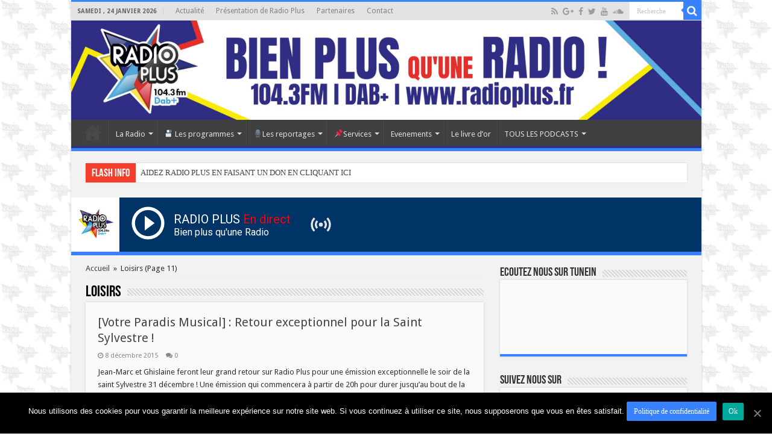

--- FILE ---
content_type: text/html; charset=UTF-8
request_url: https://www.radioplus.fr/category/loisirs/page/11/
body_size: 21973
content:
<!DOCTYPE html>
<html lang="fr-FR" prefix="og: http://ogp.me/ns#">
<head>
<meta charset="UTF-8" />
<link rel="profile" href="http://gmpg.org/xfn/11" />
<link rel="pingback" href="https://www.radioplus.fr/xmlrpc.php" />
<meta name='robots' content='max-image-preview:large' />
<link rel="manifest" href="https://www.radioplus.fr/wp-json/push-notification/v2/pn-manifest-json">
	<!-- This site is optimized with the Yoast SEO plugin v15.2.1 - https://yoast.com/wordpress/plugins/seo/ -->
	<title>Loisirs Archives - Page 11 sur 20 - Radio Plus Haut de France radioplus</title>
	<meta name="robots" content="index, follow, max-snippet:-1, max-image-preview:large, max-video-preview:-1" />
	<link rel="canonical" href="https://www.radioplus.fr/category/loisirs/page/11/" />
	<link rel="prev" href="https://www.radioplus.fr/category/loisirs/page/10/" />
	<link rel="next" href="https://www.radioplus.fr/category/loisirs/page/12/" />
	<meta property="og:locale" content="fr_FR" />
	<meta property="og:type" content="article" />
	<meta property="og:title" content="Loisirs Archives - Page 11 sur 20 - Radio Plus Haut de France radioplus" />
	<meta property="og:url" content="https://www.radioplus.fr/category/loisirs/" />
	<meta property="og:site_name" content="Radio Plus Haut de France radioplus" />
	<meta name="twitter:card" content="summary" />
	<meta name="twitter:site" content="@radioplus62" />
	<script type="application/ld+json" class="yoast-schema-graph">{"@context":"https://schema.org","@graph":[{"@type":"WebSite","@id":"https://www.radioplus.fr/#website","url":"https://www.radioplus.fr/","name":"Radio Plus Haut de France radioplus","description":"Bien Plus qu&#039;une radio \u00e0 Lens, B\u00e9thune, H\u00e9nin Beaumont, Arras, Lille.","potentialAction":[{"@type":"SearchAction","target":"https://www.radioplus.fr/?s={search_term_string}","query-input":"required name=search_term_string"}],"inLanguage":"fr-FR"},{"@type":"CollectionPage","@id":"https://www.radioplus.fr/category/loisirs/page/11/#webpage","url":"https://www.radioplus.fr/category/loisirs/page/11/","name":"Loisirs Archives - Page 11 sur 20 - Radio Plus Haut de France radioplus","isPartOf":{"@id":"https://www.radioplus.fr/#website"},"breadcrumb":{"@id":"https://www.radioplus.fr/category/loisirs/page/11/#breadcrumb"},"inLanguage":"fr-FR","potentialAction":[{"@type":"ReadAction","target":["https://www.radioplus.fr/category/loisirs/page/11/"]}]},{"@type":"BreadcrumbList","@id":"https://www.radioplus.fr/category/loisirs/page/11/#breadcrumb","itemListElement":[{"@type":"ListItem","position":1,"item":{"@type":"WebPage","@id":"https://www.radioplus.fr/category/loisirs/","url":"https://www.radioplus.fr/category/loisirs/","name":"Loisirs"}},{"@type":"ListItem","position":2,"item":{"@type":"WebPage","@id":"https://www.radioplus.fr/category/loisirs/page/11/","url":"https://www.radioplus.fr/category/loisirs/page/11/","name":"Loisirs Archives - Page 11 sur 20 - Radio Plus Haut de France radioplus"}}]}]}</script>
	<!-- / Yoast SEO plugin. -->


<link rel='dns-prefetch' href='//www.googletagmanager.com' />
<link rel='dns-prefetch' href='//stats.wp.com' />
<link rel='dns-prefetch' href='//fonts.googleapis.com' />
<link rel="alternate" type="application/rss+xml" title="Radio Plus Haut de France radioplus &raquo; Flux" href="https://www.radioplus.fr/feed/" />
<link rel="alternate" type="application/rss+xml" title="Radio Plus Haut de France radioplus &raquo; Flux des commentaires" href="https://www.radioplus.fr/comments/feed/" />
<link rel="alternate" type="application/rss+xml" title="Radio Plus Haut de France radioplus &raquo; Flux de la catégorie Loisirs" href="https://www.radioplus.fr/category/loisirs/feed/" />
<script type="text/javascript">
/* <![CDATA[ */
window._wpemojiSettings = {"baseUrl":"https:\/\/s.w.org\/images\/core\/emoji\/14.0.0\/72x72\/","ext":".png","svgUrl":"https:\/\/s.w.org\/images\/core\/emoji\/14.0.0\/svg\/","svgExt":".svg","source":{"concatemoji":"https:\/\/www.radioplus.fr\/wp-includes\/js\/wp-emoji-release.min.js"}};
/*! This file is auto-generated */
!function(i,n){var o,s,e;function c(e){try{var t={supportTests:e,timestamp:(new Date).valueOf()};sessionStorage.setItem(o,JSON.stringify(t))}catch(e){}}function p(e,t,n){e.clearRect(0,0,e.canvas.width,e.canvas.height),e.fillText(t,0,0);var t=new Uint32Array(e.getImageData(0,0,e.canvas.width,e.canvas.height).data),r=(e.clearRect(0,0,e.canvas.width,e.canvas.height),e.fillText(n,0,0),new Uint32Array(e.getImageData(0,0,e.canvas.width,e.canvas.height).data));return t.every(function(e,t){return e===r[t]})}function u(e,t,n){switch(t){case"flag":return n(e,"\ud83c\udff3\ufe0f\u200d\u26a7\ufe0f","\ud83c\udff3\ufe0f\u200b\u26a7\ufe0f")?!1:!n(e,"\ud83c\uddfa\ud83c\uddf3","\ud83c\uddfa\u200b\ud83c\uddf3")&&!n(e,"\ud83c\udff4\udb40\udc67\udb40\udc62\udb40\udc65\udb40\udc6e\udb40\udc67\udb40\udc7f","\ud83c\udff4\u200b\udb40\udc67\u200b\udb40\udc62\u200b\udb40\udc65\u200b\udb40\udc6e\u200b\udb40\udc67\u200b\udb40\udc7f");case"emoji":return!n(e,"\ud83e\udef1\ud83c\udffb\u200d\ud83e\udef2\ud83c\udfff","\ud83e\udef1\ud83c\udffb\u200b\ud83e\udef2\ud83c\udfff")}return!1}function f(e,t,n){var r="undefined"!=typeof WorkerGlobalScope&&self instanceof WorkerGlobalScope?new OffscreenCanvas(300,150):i.createElement("canvas"),a=r.getContext("2d",{willReadFrequently:!0}),o=(a.textBaseline="top",a.font="600 32px Arial",{});return e.forEach(function(e){o[e]=t(a,e,n)}),o}function t(e){var t=i.createElement("script");t.src=e,t.defer=!0,i.head.appendChild(t)}"undefined"!=typeof Promise&&(o="wpEmojiSettingsSupports",s=["flag","emoji"],n.supports={everything:!0,everythingExceptFlag:!0},e=new Promise(function(e){i.addEventListener("DOMContentLoaded",e,{once:!0})}),new Promise(function(t){var n=function(){try{var e=JSON.parse(sessionStorage.getItem(o));if("object"==typeof e&&"number"==typeof e.timestamp&&(new Date).valueOf()<e.timestamp+604800&&"object"==typeof e.supportTests)return e.supportTests}catch(e){}return null}();if(!n){if("undefined"!=typeof Worker&&"undefined"!=typeof OffscreenCanvas&&"undefined"!=typeof URL&&URL.createObjectURL&&"undefined"!=typeof Blob)try{var e="postMessage("+f.toString()+"("+[JSON.stringify(s),u.toString(),p.toString()].join(",")+"));",r=new Blob([e],{type:"text/javascript"}),a=new Worker(URL.createObjectURL(r),{name:"wpTestEmojiSupports"});return void(a.onmessage=function(e){c(n=e.data),a.terminate(),t(n)})}catch(e){}c(n=f(s,u,p))}t(n)}).then(function(e){for(var t in e)n.supports[t]=e[t],n.supports.everything=n.supports.everything&&n.supports[t],"flag"!==t&&(n.supports.everythingExceptFlag=n.supports.everythingExceptFlag&&n.supports[t]);n.supports.everythingExceptFlag=n.supports.everythingExceptFlag&&!n.supports.flag,n.DOMReady=!1,n.readyCallback=function(){n.DOMReady=!0}}).then(function(){return e}).then(function(){var e;n.supports.everything||(n.readyCallback(),(e=n.source||{}).concatemoji?t(e.concatemoji):e.wpemoji&&e.twemoji&&(t(e.twemoji),t(e.wpemoji)))}))}((window,document),window._wpemojiSettings);
/* ]]> */
</script>
<style id='wp-emoji-styles-inline-css' type='text/css'>

	img.wp-smiley, img.emoji {
		display: inline !important;
		border: none !important;
		box-shadow: none !important;
		height: 1em !important;
		width: 1em !important;
		margin: 0 0.07em !important;
		vertical-align: -0.1em !important;
		background: none !important;
		padding: 0 !important;
	}
</style>
<link rel='stylesheet' id='wp-block-library-css' href='https://www.radioplus.fr/wp-includes/css/dist/block-library/style.min.css' type='text/css' media='all' />
<style id='wp-block-library-inline-css' type='text/css'>
.has-text-align-justify{text-align:justify;}
</style>
<link rel='stylesheet' id='mediaelement-css' href='https://www.radioplus.fr/wp-includes/js/mediaelement/mediaelementplayer-legacy.min.css' type='text/css' media='all' />
<link rel='stylesheet' id='wp-mediaelement-css' href='https://www.radioplus.fr/wp-includes/js/mediaelement/wp-mediaelement.min.css' type='text/css' media='all' />
<style id='jetpack-sharing-buttons-style-inline-css' type='text/css'>
.jetpack-sharing-buttons__services-list{display:flex;flex-direction:row;flex-wrap:wrap;gap:0;list-style-type:none;margin:5px;padding:0}.jetpack-sharing-buttons__services-list.has-small-icon-size{font-size:12px}.jetpack-sharing-buttons__services-list.has-normal-icon-size{font-size:16px}.jetpack-sharing-buttons__services-list.has-large-icon-size{font-size:24px}.jetpack-sharing-buttons__services-list.has-huge-icon-size{font-size:36px}@media print{.jetpack-sharing-buttons__services-list{display:none!important}}.editor-styles-wrapper .wp-block-jetpack-sharing-buttons{gap:0;padding-inline-start:0}ul.jetpack-sharing-buttons__services-list.has-background{padding:1.25em 2.375em}
</style>
<style id='classic-theme-styles-inline-css' type='text/css'>
/*! This file is auto-generated */
.wp-block-button__link{color:#fff;background-color:#32373c;border-radius:9999px;box-shadow:none;text-decoration:none;padding:calc(.667em + 2px) calc(1.333em + 2px);font-size:1.125em}.wp-block-file__button{background:#32373c;color:#fff;text-decoration:none}
</style>
<style id='global-styles-inline-css' type='text/css'>
body{--wp--preset--color--black: #000000;--wp--preset--color--cyan-bluish-gray: #abb8c3;--wp--preset--color--white: #ffffff;--wp--preset--color--pale-pink: #f78da7;--wp--preset--color--vivid-red: #cf2e2e;--wp--preset--color--luminous-vivid-orange: #ff6900;--wp--preset--color--luminous-vivid-amber: #fcb900;--wp--preset--color--light-green-cyan: #7bdcb5;--wp--preset--color--vivid-green-cyan: #00d084;--wp--preset--color--pale-cyan-blue: #8ed1fc;--wp--preset--color--vivid-cyan-blue: #0693e3;--wp--preset--color--vivid-purple: #9b51e0;--wp--preset--gradient--vivid-cyan-blue-to-vivid-purple: linear-gradient(135deg,rgba(6,147,227,1) 0%,rgb(155,81,224) 100%);--wp--preset--gradient--light-green-cyan-to-vivid-green-cyan: linear-gradient(135deg,rgb(122,220,180) 0%,rgb(0,208,130) 100%);--wp--preset--gradient--luminous-vivid-amber-to-luminous-vivid-orange: linear-gradient(135deg,rgba(252,185,0,1) 0%,rgba(255,105,0,1) 100%);--wp--preset--gradient--luminous-vivid-orange-to-vivid-red: linear-gradient(135deg,rgba(255,105,0,1) 0%,rgb(207,46,46) 100%);--wp--preset--gradient--very-light-gray-to-cyan-bluish-gray: linear-gradient(135deg,rgb(238,238,238) 0%,rgb(169,184,195) 100%);--wp--preset--gradient--cool-to-warm-spectrum: linear-gradient(135deg,rgb(74,234,220) 0%,rgb(151,120,209) 20%,rgb(207,42,186) 40%,rgb(238,44,130) 60%,rgb(251,105,98) 80%,rgb(254,248,76) 100%);--wp--preset--gradient--blush-light-purple: linear-gradient(135deg,rgb(255,206,236) 0%,rgb(152,150,240) 100%);--wp--preset--gradient--blush-bordeaux: linear-gradient(135deg,rgb(254,205,165) 0%,rgb(254,45,45) 50%,rgb(107,0,62) 100%);--wp--preset--gradient--luminous-dusk: linear-gradient(135deg,rgb(255,203,112) 0%,rgb(199,81,192) 50%,rgb(65,88,208) 100%);--wp--preset--gradient--pale-ocean: linear-gradient(135deg,rgb(255,245,203) 0%,rgb(182,227,212) 50%,rgb(51,167,181) 100%);--wp--preset--gradient--electric-grass: linear-gradient(135deg,rgb(202,248,128) 0%,rgb(113,206,126) 100%);--wp--preset--gradient--midnight: linear-gradient(135deg,rgb(2,3,129) 0%,rgb(40,116,252) 100%);--wp--preset--font-size--small: 13px;--wp--preset--font-size--medium: 20px;--wp--preset--font-size--large: 36px;--wp--preset--font-size--x-large: 42px;--wp--preset--spacing--20: 0.44rem;--wp--preset--spacing--30: 0.67rem;--wp--preset--spacing--40: 1rem;--wp--preset--spacing--50: 1.5rem;--wp--preset--spacing--60: 2.25rem;--wp--preset--spacing--70: 3.38rem;--wp--preset--spacing--80: 5.06rem;--wp--preset--shadow--natural: 6px 6px 9px rgba(0, 0, 0, 0.2);--wp--preset--shadow--deep: 12px 12px 50px rgba(0, 0, 0, 0.4);--wp--preset--shadow--sharp: 6px 6px 0px rgba(0, 0, 0, 0.2);--wp--preset--shadow--outlined: 6px 6px 0px -3px rgba(255, 255, 255, 1), 6px 6px rgba(0, 0, 0, 1);--wp--preset--shadow--crisp: 6px 6px 0px rgba(0, 0, 0, 1);}:where(.is-layout-flex){gap: 0.5em;}:where(.is-layout-grid){gap: 0.5em;}body .is-layout-flow > .alignleft{float: left;margin-inline-start: 0;margin-inline-end: 2em;}body .is-layout-flow > .alignright{float: right;margin-inline-start: 2em;margin-inline-end: 0;}body .is-layout-flow > .aligncenter{margin-left: auto !important;margin-right: auto !important;}body .is-layout-constrained > .alignleft{float: left;margin-inline-start: 0;margin-inline-end: 2em;}body .is-layout-constrained > .alignright{float: right;margin-inline-start: 2em;margin-inline-end: 0;}body .is-layout-constrained > .aligncenter{margin-left: auto !important;margin-right: auto !important;}body .is-layout-constrained > :where(:not(.alignleft):not(.alignright):not(.alignfull)){max-width: var(--wp--style--global--content-size);margin-left: auto !important;margin-right: auto !important;}body .is-layout-constrained > .alignwide{max-width: var(--wp--style--global--wide-size);}body .is-layout-flex{display: flex;}body .is-layout-flex{flex-wrap: wrap;align-items: center;}body .is-layout-flex > *{margin: 0;}body .is-layout-grid{display: grid;}body .is-layout-grid > *{margin: 0;}:where(.wp-block-columns.is-layout-flex){gap: 2em;}:where(.wp-block-columns.is-layout-grid){gap: 2em;}:where(.wp-block-post-template.is-layout-flex){gap: 1.25em;}:where(.wp-block-post-template.is-layout-grid){gap: 1.25em;}.has-black-color{color: var(--wp--preset--color--black) !important;}.has-cyan-bluish-gray-color{color: var(--wp--preset--color--cyan-bluish-gray) !important;}.has-white-color{color: var(--wp--preset--color--white) !important;}.has-pale-pink-color{color: var(--wp--preset--color--pale-pink) !important;}.has-vivid-red-color{color: var(--wp--preset--color--vivid-red) !important;}.has-luminous-vivid-orange-color{color: var(--wp--preset--color--luminous-vivid-orange) !important;}.has-luminous-vivid-amber-color{color: var(--wp--preset--color--luminous-vivid-amber) !important;}.has-light-green-cyan-color{color: var(--wp--preset--color--light-green-cyan) !important;}.has-vivid-green-cyan-color{color: var(--wp--preset--color--vivid-green-cyan) !important;}.has-pale-cyan-blue-color{color: var(--wp--preset--color--pale-cyan-blue) !important;}.has-vivid-cyan-blue-color{color: var(--wp--preset--color--vivid-cyan-blue) !important;}.has-vivid-purple-color{color: var(--wp--preset--color--vivid-purple) !important;}.has-black-background-color{background-color: var(--wp--preset--color--black) !important;}.has-cyan-bluish-gray-background-color{background-color: var(--wp--preset--color--cyan-bluish-gray) !important;}.has-white-background-color{background-color: var(--wp--preset--color--white) !important;}.has-pale-pink-background-color{background-color: var(--wp--preset--color--pale-pink) !important;}.has-vivid-red-background-color{background-color: var(--wp--preset--color--vivid-red) !important;}.has-luminous-vivid-orange-background-color{background-color: var(--wp--preset--color--luminous-vivid-orange) !important;}.has-luminous-vivid-amber-background-color{background-color: var(--wp--preset--color--luminous-vivid-amber) !important;}.has-light-green-cyan-background-color{background-color: var(--wp--preset--color--light-green-cyan) !important;}.has-vivid-green-cyan-background-color{background-color: var(--wp--preset--color--vivid-green-cyan) !important;}.has-pale-cyan-blue-background-color{background-color: var(--wp--preset--color--pale-cyan-blue) !important;}.has-vivid-cyan-blue-background-color{background-color: var(--wp--preset--color--vivid-cyan-blue) !important;}.has-vivid-purple-background-color{background-color: var(--wp--preset--color--vivid-purple) !important;}.has-black-border-color{border-color: var(--wp--preset--color--black) !important;}.has-cyan-bluish-gray-border-color{border-color: var(--wp--preset--color--cyan-bluish-gray) !important;}.has-white-border-color{border-color: var(--wp--preset--color--white) !important;}.has-pale-pink-border-color{border-color: var(--wp--preset--color--pale-pink) !important;}.has-vivid-red-border-color{border-color: var(--wp--preset--color--vivid-red) !important;}.has-luminous-vivid-orange-border-color{border-color: var(--wp--preset--color--luminous-vivid-orange) !important;}.has-luminous-vivid-amber-border-color{border-color: var(--wp--preset--color--luminous-vivid-amber) !important;}.has-light-green-cyan-border-color{border-color: var(--wp--preset--color--light-green-cyan) !important;}.has-vivid-green-cyan-border-color{border-color: var(--wp--preset--color--vivid-green-cyan) !important;}.has-pale-cyan-blue-border-color{border-color: var(--wp--preset--color--pale-cyan-blue) !important;}.has-vivid-cyan-blue-border-color{border-color: var(--wp--preset--color--vivid-cyan-blue) !important;}.has-vivid-purple-border-color{border-color: var(--wp--preset--color--vivid-purple) !important;}.has-vivid-cyan-blue-to-vivid-purple-gradient-background{background: var(--wp--preset--gradient--vivid-cyan-blue-to-vivid-purple) !important;}.has-light-green-cyan-to-vivid-green-cyan-gradient-background{background: var(--wp--preset--gradient--light-green-cyan-to-vivid-green-cyan) !important;}.has-luminous-vivid-amber-to-luminous-vivid-orange-gradient-background{background: var(--wp--preset--gradient--luminous-vivid-amber-to-luminous-vivid-orange) !important;}.has-luminous-vivid-orange-to-vivid-red-gradient-background{background: var(--wp--preset--gradient--luminous-vivid-orange-to-vivid-red) !important;}.has-very-light-gray-to-cyan-bluish-gray-gradient-background{background: var(--wp--preset--gradient--very-light-gray-to-cyan-bluish-gray) !important;}.has-cool-to-warm-spectrum-gradient-background{background: var(--wp--preset--gradient--cool-to-warm-spectrum) !important;}.has-blush-light-purple-gradient-background{background: var(--wp--preset--gradient--blush-light-purple) !important;}.has-blush-bordeaux-gradient-background{background: var(--wp--preset--gradient--blush-bordeaux) !important;}.has-luminous-dusk-gradient-background{background: var(--wp--preset--gradient--luminous-dusk) !important;}.has-pale-ocean-gradient-background{background: var(--wp--preset--gradient--pale-ocean) !important;}.has-electric-grass-gradient-background{background: var(--wp--preset--gradient--electric-grass) !important;}.has-midnight-gradient-background{background: var(--wp--preset--gradient--midnight) !important;}.has-small-font-size{font-size: var(--wp--preset--font-size--small) !important;}.has-medium-font-size{font-size: var(--wp--preset--font-size--medium) !important;}.has-large-font-size{font-size: var(--wp--preset--font-size--large) !important;}.has-x-large-font-size{font-size: var(--wp--preset--font-size--x-large) !important;}
.wp-block-navigation a:where(:not(.wp-element-button)){color: inherit;}
:where(.wp-block-post-template.is-layout-flex){gap: 1.25em;}:where(.wp-block-post-template.is-layout-grid){gap: 1.25em;}
:where(.wp-block-columns.is-layout-flex){gap: 2em;}:where(.wp-block-columns.is-layout-grid){gap: 2em;}
.wp-block-pullquote{font-size: 1.5em;line-height: 1.6;}
</style>
<link rel='stylesheet' id='contact-form-7-css' href='https://www.radioplus.fr/wp-content/plugins/contact-form-7/includes/css/styles.css' type='text/css' media='all' />
<link rel='stylesheet' id='cookie-notice-front-css' href='https://www.radioplus.fr/wp-content/plugins/cookie-notice/css/front.min.css' type='text/css' media='all' />
<link rel='stylesheet' id='tie-style-css' href='https://www.radioplus.fr/wp-content/themes/sahifa/style.css' type='text/css' media='all' />
<link rel='stylesheet' id='tie-ilightbox-skin-css' href='https://www.radioplus.fr/wp-content/themes/sahifa/css/ilightbox/light-skin/skin.css' type='text/css' media='all' />
<link rel='stylesheet' id='Droid+Sans-css' href='https://fonts.googleapis.com/css?family=Droid+Sans%3Aregular%2C700' type='text/css' media='all' />
<script type="text/javascript" src="https://www.radioplus.fr/wp-includes/js/jquery/jquery.min.js" id="jquery-core-js"></script>
<script type="text/javascript" src="https://www.radioplus.fr/wp-includes/js/jquery/jquery-migrate.min.js" id="jquery-migrate-js"></script>
<link rel="https://api.w.org/" href="https://www.radioplus.fr/wp-json/" /><link rel="alternate" type="application/json" href="https://www.radioplus.fr/wp-json/wp/v2/categories/109" /><link rel="EditURI" type="application/rsd+xml" title="RSD" href="https://www.radioplus.fr/xmlrpc.php?rsd" />

<script type="text/javascript">var ajaxurl = "https://www.radioplus.fr/wp-admin/admin-ajax.php";</script>	<style>img#wpstats{display:none}</style>
		<link rel="shortcut icon" href="https://www.radioplus.fr/wp-content/uploads/2019/03/logo_radio_plus-e1551642647715.png" title="Favicon" />	
<!--[if IE]>
<script type="text/javascript">jQuery(document).ready(function (){ jQuery(".menu-item").has("ul").children("a").attr("aria-haspopup", "true");});</script>
<![endif]-->	
<!--[if lt IE 9]>
<script src="https://www.radioplus.fr/wp-content/themes/sahifa/js/html5.js"></script>
<script src="https://www.radioplus.fr/wp-content/themes/sahifa/js/selectivizr-min.js"></script>
<![endif]-->
<!--[if IE 9]>
<link rel="stylesheet" type="text/css" media="all" href="https://www.radioplus.fr/wp-content/themes/sahifa/css/ie9.css" />
<![endif]-->
<!--[if IE 8]>
<link rel="stylesheet" type="text/css" media="all" href="https://www.radioplus.fr/wp-content/themes/sahifa/css/ie8.css" />
<![endif]-->
<!--[if IE 7]>
<link rel="stylesheet" type="text/css" media="all" href="https://www.radioplus.fr/wp-content/themes/sahifa/css/ie7.css" />
<![endif]-->


<meta name="viewport" content="width=device-width, initial-scale=1.0" />

<!-- Global site tag (gtag.js) - Google Analytics -->
<script async src="https://www.googletagmanager.com/gtag/js?id=UA-47268233-1"></script>
<script>
  window.dataLayer = window.dataLayer || [];
  function gtag(){dataLayer.push(arguments);}
  gtag('js', new Date());

  gtag('config', 'UA-47268233-1');
</script>
<!-- Google Font -->
<link href="https://fonts.googleapis.com/css2?family=Roboto&display=swap" rel="stylesheet">


<style type="text/css" media="screen"> 

body{
	font-family: 'Droid Sans';
}

body.single .entry, body.page .entry{
	font-size : 15px;
}

#main-nav,
.cat-box-content,
#sidebar .widget-container,
.post-listing,
#commentform {
	border-bottom-color: #3881ff;
}
	
.search-block .search-button,
#topcontrol,
#main-nav ul li.current-menu-item a,
#main-nav ul li.current-menu-item a:hover,
#main-nav ul li.current_page_parent a,
#main-nav ul li.current_page_parent a:hover,
#main-nav ul li.current-menu-parent a,
#main-nav ul li.current-menu-parent a:hover,
#main-nav ul li.current-page-ancestor a,
#main-nav ul li.current-page-ancestor a:hover,
.pagination span.current,
.share-post span.share-text,
.flex-control-paging li a.flex-active,
.ei-slider-thumbs li.ei-slider-element,
.review-percentage .review-item span span,
.review-final-score,
.button,
a.button,
a.more-link,
#main-content input[type="submit"],
.form-submit #submit,
#login-form .login-button,
.widget-feedburner .feedburner-subscribe,
input[type="submit"],
#buddypress button,
#buddypress a.button,
#buddypress input[type=submit],
#buddypress input[type=reset],
#buddypress ul.button-nav li a,
#buddypress div.generic-button a,
#buddypress .comment-reply-link,
#buddypress div.item-list-tabs ul li a span,
#buddypress div.item-list-tabs ul li.selected a,
#buddypress div.item-list-tabs ul li.current a,
#buddypress #members-directory-form div.item-list-tabs ul li.selected span,
#members-list-options a.selected,
#groups-list-options a.selected,
body.dark-skin #buddypress div.item-list-tabs ul li a span,
body.dark-skin #buddypress div.item-list-tabs ul li.selected a,
body.dark-skin #buddypress div.item-list-tabs ul li.current a,
body.dark-skin #members-list-options a.selected,
body.dark-skin #groups-list-options a.selected,
.search-block-large .search-button,
#featured-posts .flex-next:hover,
#featured-posts .flex-prev:hover,
a.tie-cart span.shooping-count,
.woocommerce span.onsale,
.woocommerce-page span.onsale ,
.woocommerce .widget_price_filter .ui-slider .ui-slider-handle,
.woocommerce-page .widget_price_filter .ui-slider .ui-slider-handle,
#check-also-close,
a.post-slideshow-next,
a.post-slideshow-prev,
.widget_price_filter .ui-slider .ui-slider-handle,
.quantity .minus:hover,
.quantity .plus:hover,
.mejs-container .mejs-controls .mejs-time-rail .mejs-time-current,
#reading-position-indicator  {
	background-color:#3881ff;
}

::-webkit-scrollbar-thumb{
	background-color:#3881ff !important;
}
	
#theme-footer,
#theme-header,
.top-nav ul li.current-menu-item:before,
#main-nav .menu-sub-content ,
#main-nav ul ul,
#check-also-box { 
	border-top-color: #3881ff;
}
	
.search-block:after {
	border-right-color:#3881ff;
}

body.rtl .search-block:after {
	border-left-color:#3881ff;
}

#main-nav ul > li.menu-item-has-children:hover > a:after,
#main-nav ul > li.mega-menu:hover > a:after {
	border-color:transparent transparent #3881ff;
}
	
.widget.timeline-posts li a:hover,
.widget.timeline-posts li a:hover span.tie-date {
	color: #3881ff;
}

.widget.timeline-posts li a:hover span.tie-date:before {
	background: #3881ff;
	border-color: #3881ff;
}

#order_review,
#order_review_heading {
	border-color: #3881ff;
}

	
.background-cover{ 
	background-color:#32327e !important;
	background-image : url('https://www.radioplus.fr/wp-content/uploads/2023/05/fond_page.png') !important;
	filter: progid:DXImageTransform.Microsoft.AlphaImageLoader(src='https://www.radioplus.fr/wp-content/uploads/2023/05/fond_page.png',sizingMethod='scale') !important;
	-ms-filter: "progid:DXImageTransform.Microsoft.AlphaImageLoader(src='https://www.radioplus.fr/wp-content/uploads/2023/05/fond_page.png',sizingMethod='scale')" !important;
}
	
.top-nav, .top-nav ul ul {
	background-color:#e3e3e3 !important; 
				}


#theme-header {
	background-color:#e3e3e3 !important; 
				}


.cat-box-content, #sidebar .widget-container, .post-listing, .column2 li.first-news, .wide-box li.first-news, #commentform  {
	background-color:#fafafa !important; 
				}

#main-nav {
	background: #404040;	
	box-shadow: inset -1px -5px 0px -1px #32327e;	
}

#main-nav ul ul, #main-nav ul li.mega-menu .mega-menu-block { background-color:#404040 !important;}

#main-nav ul li {
	border-color: #4a4a4a;
}

#main-nav ul ul li, #main-nav ul ul li:first-child {
	border-top-color: #4a4a4a;
}

#main-nav ul li .mega-menu-block ul.sub-menu {
	border-bottom-color: #4a4a4a;
}

#main-nav ul li a {
	border-left-color: #363636;
}

#main-nav ul ul li, #main-nav ul ul li:first-child {
	border-bottom-color: #363636;
}

#wrapper, #wrapper.wide-layout, #wrapper.boxed-all { background:#f2f2f2     ;}

#wpadminbar {
top: unset;
bottom: 0;
}
.container_radio {
position: -webkit-sticky;
  position: sticky;
	top: 0;
  z-index: 15;
margin: auto;
width: 100%;
margin-bottom: 20px;
}
.radio_player {
  display : flex;
  height : 90px;
  background-color : #003366;
box-shadow: 0px 6px #3981ff;
  width : auto;
} 
.logo {
  background-color : #fff;
  border-style : solid;
}
.logo_radio {
  width: 80px;
  min-width : 80px;
}
.stop {
  display : none;
}
.radio_name h1 {
  font-family: 'Roboto', sans-serif;
  font-size : 20px;
  color : #fff;
  margin-top : 24px;
  margin-left: 10px;
  width : initial;
}
.radio_name p {
  font-family: 'Roboto', sans-serif;
  font-size: 16px;
  color: #fff;
  margin-left: 10px;
}
.play, .stop {
  margin-top : 10px;
  margin-left: 15px;
}
.radio_icon {
  margin-top: 25px;
  margin-left: 30px;
}
@media only screen and (max-width: 600px) {
  .radio_player .radio_name h1 {
  font-size : 18px;
  margin-right: 5px;
}
  .radio_icon {
  display : none;
}
}

@media only screen and (max-width: 985px) and (min-width: 768px){
	#theme-header.full-logo .logo {
  content: url(https://www.radioplus.fr/wp-content/uploads/2019/07/logo_radio.png);
  width: 100%;
  padding-left: 30%;
  padding-right: 30%;
}
#theme-header.full-logo .logo {
  background-color: #ffffff;
}
ul.products li.product .product-img {
  width: 50%;
}
}

@media only screen and (max-width: 767px) and (min-width: 480px){
	#theme-header.full-logo .logo {
  content: url(https://www.radioplus.fr/wp-content/uploads/2019/07/logo_radio.png);
  width: 100%;
  padding-left: 30%;
  padding-right: 30%;
}
#theme-header.full-logo .logo {
  background-color: #ffffff;
}
ul.products li.product .product-img {
  width: 50%;
}
.cat-box.woocommerce {
  display: none;
}
}

@media only screen and (max-width: 479px) and (min-width: 320px){
	#theme-header.full-logo .logo {
  content: url(https://www.radioplus.fr/wp-content/uploads/2019/07/logo_radio.png);
  width: 100%;
  padding-left: 30%;
  padding-right: 30%;
}
#theme-header.full-logo .logo {
  background-color: #ffffff;
}
ul.products li.product .product-img {
  width: 50%;
}
.cat-box.woocommerce {
  display: none;
}
}

</style> 

		<script type="text/javascript">
			/* <![CDATA[ */
				var sf_position = '0';
				var sf_templates = "<a href=\"{search_url_escaped}\">Voir tous les \u00e9l\u00e9ments<\/a>";
				var sf_input = '.search-live';
				jQuery(document).ready(function(){
					jQuery(sf_input).ajaxyLiveSearch({"expand":false,"searchUrl":"https:\/\/www.radioplus.fr\/?s=%s","text":"Search","delay":500,"iwidth":180,"width":315,"ajaxUrl":"https:\/\/www.radioplus.fr\/wp-admin\/admin-ajax.php","rtl":0});
					jQuery(".live-search_ajaxy-selective-input").keyup(function() {
						var width = jQuery(this).val().length * 8;
						if(width < 50) {
							width = 50;
						}
						jQuery(this).width(width);
					});
					jQuery(".live-search_ajaxy-selective-search").click(function() {
						jQuery(this).find(".live-search_ajaxy-selective-input").focus();
					});
					jQuery(".live-search_ajaxy-selective-close").click(function() {
						jQuery(this).parent().remove();
					});
				});
			/* ]]> */
		</script>
		<link rel="icon" href="https://www.radioplus.fr/wp-content/uploads/2020/10/cropped-logotype-pastille-TRANSPARENTgrand-1-3-32x32.png" sizes="32x32" />
<link rel="icon" href="https://www.radioplus.fr/wp-content/uploads/2020/10/cropped-logotype-pastille-TRANSPARENTgrand-1-3-192x192.png" sizes="192x192" />
<link rel="apple-touch-icon" href="https://www.radioplus.fr/wp-content/uploads/2020/10/cropped-logotype-pastille-TRANSPARENTgrand-1-3-180x180.png" />
<meta name="msapplication-TileImage" content="https://www.radioplus.fr/wp-content/uploads/2020/10/cropped-logotype-pastille-TRANSPARENTgrand-1-3-270x270.png" />
</head>
<body id="top" class="archive paged category category-loisirs category-109 paged-11 category-paged-11 cookies-not-set elementor-default">

<div class="wrapper-outer">

	<div class="background-cover"></div>

	<aside id="slide-out">
	
			<div class="search-mobile">
			<form method="get" id="searchform-mobile" action="https://www.radioplus.fr/">
				<button class="search-button" type="submit" value="Recherche"><i class="fa fa-search"></i></button>	
				<input type="text" id="s-mobile" name="s" title="Recherche" value="Recherche" onfocus="if (this.value == 'Recherche') {this.value = '';}" onblur="if (this.value == '') {this.value = 'Recherche';}"  />
			</form>
		</div><!-- .search-mobile /-->
		
			<div class="social-icons">
		<a class="ttip-none" title="Rss" href="https://www.radioplus.fr/feed/" target="_blank"><i class="fa fa-rss"></i></a><a class="ttip-none" title="Google+" href="https://plus.google.com/+RadioplusFr62" target="_blank"><i class="fa fa-google-plus"></i></a><a class="ttip-none" title="Facebook" href="https://www.facebook.com/radioplus62" target="_blank"><i class="fa fa-facebook"></i></a><a class="ttip-none" title="Twitter" href="https://twitter.com/radioplus62" target="_blank"><i class="fa fa-twitter"></i></a><a class="ttip-none" title="Youtube" href="https://www.youtube.com/channel/UCAd3xbPNVaagJJPD0aU2LrA" target="_blank"><i class="fa fa-youtube"></i></a><a class="ttip-none" title="SoundCloud" href="https://soundcloud.com/radioplusfm/" target="_blank"><i class="fa fa-soundcloud"></i></a>
			</div>

		
		<div id="mobile-menu" ></div>
	</aside><!-- #slide-out /-->

		<div id="wrapper" class="boxed-all">
		<div class="inner-wrapper">

		<header id="theme-header" class="theme-header full-logo">
						<div id="top-nav" class="top-nav">
				<div class="container">

							<span class="today-date">samedi ,  24  janvier 2026</span>					
				<div class="top-menu"><ul id="menu-top_menu" class="menu"><li id="menu-item-97294" class="menu-item menu-item-type-post_type menu-item-object-page current_page_parent menu-item-97294"><a href="https://www.radioplus.fr/actualite/">Actualité</a></li>
<li id="menu-item-97298" class="menu-item menu-item-type-post_type menu-item-object-page menu-item-97298"><a href="https://www.radioplus.fr/presentation-radio-plus/">Présentation de Radio Plus</a></li>
<li id="menu-item-97299" class="menu-item menu-item-type-post_type menu-item-object-page menu-item-97299"><a href="https://www.radioplus.fr/partenaires/">Partenaires</a></li>
<li id="menu-item-97300" class="menu-item menu-item-type-post_type menu-item-object-page menu-item-97300"><a href="https://www.radioplus.fr/contact/">Contact</a></li>
</ul></div>
						<div class="search-block">
						<form method="get" id="searchform-header" action="https://www.radioplus.fr/">
							<button class="search-button" type="submit" value="Recherche"><i class="fa fa-search"></i></button>	
							<input class="search-live" type="text" id="s-header" name="s" title="Recherche" value="Recherche" onfocus="if (this.value == 'Recherche') {this.value = '';}" onblur="if (this.value == '') {this.value = 'Recherche';}"  />
						</form>
					</div><!-- .search-block /-->
			<div class="social-icons">
		<a class="ttip-none" title="Rss" href="https://www.radioplus.fr/feed/" target="_blank"><i class="fa fa-rss"></i></a><a class="ttip-none" title="Google+" href="https://plus.google.com/+RadioplusFr62" target="_blank"><i class="fa fa-google-plus"></i></a><a class="ttip-none" title="Facebook" href="https://www.facebook.com/radioplus62" target="_blank"><i class="fa fa-facebook"></i></a><a class="ttip-none" title="Twitter" href="https://twitter.com/radioplus62" target="_blank"><i class="fa fa-twitter"></i></a><a class="ttip-none" title="Youtube" href="https://www.youtube.com/channel/UCAd3xbPNVaagJJPD0aU2LrA" target="_blank"><i class="fa fa-youtube"></i></a><a class="ttip-none" title="SoundCloud" href="https://soundcloud.com/radioplusfm/" target="_blank"><i class="fa fa-soundcloud"></i></a>
			</div>

		
	
				</div><!-- .container /-->
			</div><!-- .top-menu /-->
			
		<div class="header-content">
		
					<a id="slide-out-open" class="slide-out-open" href="#"><span></span></a>
				
			<div class="logo">
			<h2>								<a title="Radio Plus Haut de France radioplus" href="https://www.radioplus.fr/">
					<img src="https://www.radioplus.fr/wp-content/uploads/2023/06/new-header-radioplus-scaled.jpg" alt="Radio Plus Haut de France radioplus"  /><strong>Radio Plus Haut de France radioplus Bien Plus qu&#039;une radio à Lens, Béthune, Hénin Beaumont, Arras, Lille.</strong>
				</a>
			</h2>			</div><!-- .logo /-->
						<div class="clear"></div>
			
		</div>	
													<nav id="main-nav">
				<div class="container">
				
				
					<div class="main-menu"><ul id="menu-menu1" class="menu"><li id="menu-item-4630" class="menu-item menu-item-type-custom menu-item-object-custom menu-item-home menu-item-4630"><a href="http://www.radioplus.fr">Accueil</a></li>
<li id="menu-item-579" class="menu-item menu-item-type-custom menu-item-object-custom menu-item-has-children menu-item-579"><a href="https://www.radioplus.fr/presentation-radio-plus/">La Radio</a>
<ul class="sub-menu menu-sub-content">
	<li id="menu-item-1822" class="menu-item menu-item-type-post_type menu-item-object-page menu-item-1822"><a href="https://www.radioplus.fr/presentation-radio-plus/"><i class="fa fa-align-justify"></i>Présentation</a></li>
	<li id="menu-item-11648" class="menu-item menu-item-type-post_type menu-item-object-page menu-item-11648"><a href="https://www.radioplus.fr/nous-trouver/"><i class="fa fa-map-pin"></i>Nous trouver</a></li>
	<li id="menu-item-94267" class="menu-item menu-item-type-post_type menu-item-object-page menu-item-94267"><a href="https://www.radioplus.fr/contact/">&#x1f5e3;&#xfe0f; Contact</a></li>
	<li id="menu-item-2667" class="menu-item menu-item-type-post_type menu-item-object-page menu-item-2667"><a href="https://www.radioplus.fr/zone-diffusion/"><i class="fa fa-bullseye"></i>Zone de diffusion</a></li>
	<li id="menu-item-429" class="menu-item menu-item-type-post_type menu-item-object-page menu-item-429"><a href="https://www.radioplus.fr/historique/"><i class="fa fa-book"></i>Historique</a></li>
	<li id="menu-item-191" class="menu-item menu-item-type-post_type menu-item-object-page menu-item-191"><a href="https://www.radioplus.fr/lequipe/"><i class="fa fa-users"></i>L’équipe</a></li>
	<li id="menu-item-20679" class="menu-item menu-item-type-post_type menu-item-object-page menu-item-20679"><a href="https://www.radioplus.fr/rejoindre-radio-plus/"><i class="fa fa-plus-circle"></i>Rejoindre Radio Plus</a></li>
	<li id="menu-item-4484" class="menu-item menu-item-type-post_type menu-item-object-page menu-item-4484"><a href="https://www.radioplus.fr/presskit-radioplus/"><i class="fa fa-newspaper-o"></i>Le dossier de presse</a></li>
	<li id="menu-item-18656" class="menu-item menu-item-type-post_type menu-item-object-page menu-item-18656"><a href="https://www.radioplus.fr/charte-de-radio-plus/"><i class="fa fa-file-text"></i>La charte</a></li>
	<li id="menu-item-1172" class="menu-item menu-item-type-post_type menu-item-object-page menu-item-1172"><a href="https://www.radioplus.fr/logo/"><i class="fa fa-registered"></i>Le logo</a></li>
	<li id="menu-item-6810" class="menu-item menu-item-type-post_type menu-item-object-page menu-item-6810"><a href="https://www.radioplus.fr/dab/">&#x1f4fb; Le DAB+</a></li>
	<li id="menu-item-18935" class="menu-item menu-item-type-post_type menu-item-object-page menu-item-18935"><a href="https://www.radioplus.fr/faire-don-a-radio-plus/"><i class="fa fa-money"></i>Faire un don</a></li>
	<li id="menu-item-27661" class="menu-item menu-item-type-post_type menu-item-object-page menu-item-27661"><a title="Radio Plus Country" href="https://www.radioplus.fr/radio-plus-country/"><i class="fa fa-headphones"></i>COUNTRY RADIO PLUS</a></li>
</ul>
</li>
<li id="menu-item-18" class="menu-item menu-item-type-post_type menu-item-object-page menu-item-has-children menu-item-18"><a href="https://www.radioplus.fr/grille-programmes/">&#x1f4be; Les programmes</a>
<ul class="sub-menu menu-sub-content">
	<li id="menu-item-34994" class="menu-item menu-item-type-post_type menu-item-object-page menu-item-34994"><a href="https://www.radioplus.fr/la-grille-de-la-semaine/">&#x1f4c5;La grille des programmes</a></li>
	<li id="menu-item-9010" class="menu-item menu-item-type-post_type menu-item-object-page menu-item-9010"><a href="https://www.radioplus.fr/les-emissions-musicales/">&#x1f3b5; Emissions musicales</a></li>
	<li id="menu-item-10115" class="menu-item menu-item-type-post_type menu-item-object-page menu-item-10115"><a href="https://www.radioplus.fr/les-emissions-thematiques/">&#x2139;&#xfe0f; Les émissions thématiques</a></li>
</ul>
</li>
<li id="menu-item-3420" class="menu-item menu-item-type-custom menu-item-object-custom menu-item-has-children menu-item-3420"><a href="https://soundcloud.com/radioplusfm/tracks">&#x1f399;&#xfe0f;Les reportages</a>
<ul class="sub-menu menu-sub-content">
	<li id="menu-item-15342" class="menu-item menu-item-type-post_type menu-item-object-page menu-item-15342"><a href="https://www.radioplus.fr/geolocall/">Géolocall</a></li>
	<li id="menu-item-17860" class="menu-item menu-item-type-post_type menu-item-object-page menu-item-17860"><a href="https://www.radioplus.fr/reportages-regionaux/">Les reportages régionaux</a></li>
	<li id="menu-item-9312" class="menu-item menu-item-type-post_type menu-item-object-page menu-item-9312"><a href="https://www.radioplus.fr/reecoutez/">Les coups de cœur</a></li>
	<li id="menu-item-4014" class="menu-item menu-item-type-post_type menu-item-object-page menu-item-4014"><a href="https://www.radioplus.fr/magazine-regional-parlons-franf/">Parlons FRANF</a></li>
	<li id="menu-item-19810" class="menu-item menu-item-type-post_type menu-item-object-page menu-item-19810"><a href="https://www.radioplus.fr/classe-de-neige-bruay-buissiere/">Classe de neige &#8211; Bruay-la-Buissière</a></li>
</ul>
</li>
<li id="menu-item-230" class="menu-item menu-item-type-custom menu-item-object-custom menu-item-has-children menu-item-230"><a>&#x1f4cc;Services</a>
<ul class="sub-menu menu-sub-content">
	<li id="menu-item-94278" class="menu-item menu-item-type-post_type menu-item-object-page menu-item-94278"><a href="https://www.radioplus.fr/culture-plus-le-rendez-vous-litteraire/">Culture Plus le rendez vous littéraire de Radio Plus</a></li>
	<li id="menu-item-156" class="menu-item menu-item-type-post_type menu-item-object-page menu-item-156"><a href="https://www.radioplus.fr/atelier-education-aux-medias-radio/">Ateliers &#8211; Education aux médias</a></li>
	<li id="menu-item-753" class="menu-item menu-item-type-post_type menu-item-object-page menu-item-753"><a href="https://www.radioplus.fr/publicite-sur-radio-plus/">Publicités sur Radio Plus</a></li>
	<li id="menu-item-150" class="menu-item menu-item-type-post_type menu-item-object-page menu-item-150"><a href="https://www.radioplus.fr/diffusion-annonces/">Annonces Associatives &#8211; Info locale</a></li>
	<li id="menu-item-8711" class="menu-item menu-item-type-post_type menu-item-object-page menu-item-8711"><a href="https://www.radioplus.fr/plateaux-radio-pour-vos-evenements/">Plateaux radio pour vos événements</a></li>
	<li id="menu-item-29083" class="menu-item menu-item-type-post_type menu-item-object-page menu-item-29083"><a href="https://www.radioplus.fr/studio-plus/">Studio Plus &#8211; Studio d&rsquo;enregistrement</a></li>
	<li id="menu-item-11672" class="menu-item menu-item-type-post_type menu-item-object-page menu-item-11672"><a href="https://www.radioplus.fr/envoyez-votre-musique/">Promotion de singles</a></li>
	<li id="menu-item-20645" class="menu-item menu-item-type-post_type menu-item-object-page menu-item-20645"><a href="https://www.radioplus.fr/emission-handicap/">Emissions handicap</a></li>
	<li id="menu-item-6137" class="menu-item menu-item-type-post_type menu-item-object-page menu-item-6137"><a href="https://www.radioplus.fr/accueil-de-stagiaire-bts-iut-journaliste/">Accueil de stagiaires</a></li>
	<li id="menu-item-9567" class="menu-item menu-item-type-post_type menu-item-object-page menu-item-9567"><a href="https://www.radioplus.fr/location-de-salle/">Location de salle</a></li>
</ul>
</li>
<li id="menu-item-1060" class="menu-item menu-item-type- menu-item-object-page menu-item-has-children menu-item-1060"><a>Evenements</a>
<ul class="sub-menu menu-sub-content">
	<li id="menu-item-108525" class="menu-item menu-item-type-post_type menu-item-object-page menu-item-108525"><a href="https://www.radioplus.fr/bier-feest-le-festival-de-la-biere/">BIER FEEST</a></li>
</ul>
</li>
<li id="menu-item-90785" class="menu-item menu-item-type-post_type menu-item-object-page menu-item-90785"><a title="https://livredor.hiwit.org/index.php?idsite=16483&#038;zone=e&#038;page=9" href="https://www.radioplus.fr/le-livre-dor/">Le livre d’or</a></li>
<li id="menu-item-94382" class="menu-item menu-item-type-post_type menu-item-object-page menu-item-has-children menu-item-94382"><a href="https://www.radioplus.fr/podcast/">TOUS LES PODCASTS</a>
<ul class="sub-menu menu-sub-content">
	<li id="menu-item-109969" class="menu-item menu-item-type-custom menu-item-object-custom menu-item-109969"><a href="https://radioplus.fr/liste-des-podcasts">Nos émissions</a></li>
	<li id="menu-item-109968" class="menu-item menu-item-type-post_type menu-item-object-page menu-item-109968"><a href="https://www.radioplus.fr/emissions-speciales/">Émissions Spéciales</a></li>
	<li id="menu-item-107250" class="menu-item menu-item-type-post_type menu-item-object-page menu-item-107250"><a href="https://www.radioplus.fr/podcasts-a-partager/">PODCASTS A PARTAGER</a></li>
	<li id="menu-item-98645" class="menu-item menu-item-type-post_type menu-item-object-page menu-item-98645"><a href="https://www.radioplus.fr/podcast-education-aux-medias/">Podcast Education Aux Médias</a></li>
	<li id="menu-item-101917" class="menu-item menu-item-type-post_type menu-item-object-page menu-item-101917"><a href="https://www.radioplus.fr/podcast-sur-les-handicaps/">Podcast sur les Handicaps</a></li>
</ul>
</li>
</ul></div>					
					
				</div>
			</nav><!-- .main-nav /-->
					</header><!-- #header /-->
	
		
	<div class="clear"></div>
	<div id="breaking-news" class="breaking-news">
		<span class="breaking-news-title"><i class="fa fa-bolt"></i> <span>Flash info</span></span>
		
								<ul>
								<li><a href="https://www.helloasso.com/associations/radio-plus-association-comunic/formulaires/1" title="AIDEZ RADIO PLUS EN FAISANT UN DON EN CLIQUANT ICI ">AIDEZ RADIO PLUS EN FAISANT UN DON EN CLIQUANT ICI </a></li>				
						</ul>
					
		<script type="text/javascript">
			jQuery(document).ready(function(){
								jQuery('#breaking-news ul').innerFade({animationType: 'slide', speed: 2110 , timeout: 9846});
							});
					</script>
	</div> <!-- .breaking-news -->
	
	
	
<!-- html Player Radio -->
<div class="container_radio">
      <div class="radio_player">
  <div class="logo">
    <img src="https://www.radioplus.fr/wp-content/uploads/2018/09/logotype-pastille-TRANSPARENTgrand-1.png" class="logo_radio">
  </div>
  <div class="player">
    <div class='play'><svg style="width:65px;height:65px" viewBox="0 0 24 24">
    <path fill="#ffffff" d="M12,20C7.59,20 4,16.41 4,12C4,7.59 7.59,4 12,4C16.41,4 20,7.59 20,12C20,16.41 16.41,20 12,20M12,2A10,10 0 0,0 2,12A10,10 0 0,0 12,22A10,10 0 0,0 22,12A10,10 0 0,0 12,2M10,16.5L16,12L10,7.5V16.5Z" />
</svg></div>
    <div class="stop">
      <svg style="width:65px;height:65px" viewBox="0 0 24 24">
    <path fill="#ffffff" d="M13,16V8H15V16H13M9,16V8H11V16H9M12,2A10,10 0 0,1 22,12A10,10 0 0,1 12,22A10,10 0 0,1 2,12A10,10 0 0,1 12,2M12,4A8,8 0 0,0 4,12A8,8 0 0,0 12,20A8,8 0 0,0 20,12A8,8 0 0,0 12,4Z" />
</svg>
    </div>
  </div>
  <div class="radio_name">
    <h1>RADIO PLUS <span style="color: red">En direct</span></h1>
    <p><span id="emission"></span></p>
  </div>
        <div class="radio_icon">
          <svg style="width:40px;height:40px" viewBox="0 0 24 24">
    <path fill="#e6e6e6" d="M4.93,4.93C3.12,6.74 2,9.24 2,12C2,14.76 3.12,17.26 4.93,19.07L6.34,17.66C4.89,16.22 4,14.22 4,12C4,9.79 4.89,7.78 6.34,6.34L4.93,4.93M19.07,4.93L17.66,6.34C19.11,7.78 20,9.79 20,12C20,14.22 19.11,16.22 17.66,17.66L19.07,19.07C20.88,17.26 22,14.76 22,12C22,9.24 20.88,6.74 19.07,4.93M7.76,7.76C6.67,8.85 6,10.35 6,12C6,13.65 6.67,15.15 7.76,16.24L9.17,14.83C8.45,14.11 8,13.11 8,12C8,10.89 8.45,9.89 9.17,9.17L7.76,7.76M16.24,7.76L14.83,9.17C15.55,9.89 16,10.89 16,12C16,13.11 15.55,14.11 14.83,14.83L16.24,16.24C17.33,15.15 18,13.65 18,12C18,10.35 17.33,8.85 16.24,7.76M12,10A2,2 0 0,0 10,12A2,2 0 0,0 12,14A2,2 0 0,0 14,12A2,2 0 0,0 12,10Z" />
</svg>
        </div>
</div>
  </div>
<!-- fin code html Player Radio -->
<!-- code js Radio Player chez codepen -->
			<script>jQuery(document).ready(function ($) {
  var audio = new Audio();
  audio.src = "https://radioplus2.ice.infomaniak.ch/radioplus.aac";
  audio.type = "audio/mpeg";
  var emission = "Bien plus qu'une Radio";
  document.getElementById("emission").innerHTML = emission;
  $(".play").click(function () {
    audio.play();
    $(this).css("display", "none");
    $(this).parents(".player").children(".stop").css("display", "block");
  });
  $(".stop").click(function () {
    audio.pause();
    $(this).css("display", "none");
    $(this).parents(".player").children(".play").css("display", "block");
  });
});
			</script>
<!-- fin code js Radio Player -->
	<div id="main-content" class="container">
	<div class="content">
	
	<div xmlns:v="http://rdf.data-vocabulary.org/#"  id="crumbs"><span typeof="v:Breadcrumb"><a rel="v:url" property="v:title" class="crumbs-home" href="https://www.radioplus.fr">Accueil</a></span> <span class="delimiter">&raquo;</span> <span class="current">Loisirs</span> (Page 11)</div>	
			
		<div class="page-head">
		
			<h1 class="page-title">
				Loisirs			</h1>
			
						
			<div class="stripe-line"></div>

					</div>
		
				
				
		<div class="post-listing archive-box">


	<article class="item-list">
	
		<h2 class="post-box-title">
			<a href="https://www.radioplus.fr/votre-paradis-musical-retour-exceptionnel-pour-la-saint-sylvestre/">[Votre Paradis Musical] : Retour exceptionnel pour la Saint Sylvestre !</a>
		</h2>
		
		<p class="post-meta">
	
		
	<span class="tie-date"><i class="fa fa-clock-o"></i>8 décembre 2015</span>	
	
	<span class="post-comments"><i class="fa fa-comments"></i><a href="https://www.radioplus.fr/votre-paradis-musical-retour-exceptionnel-pour-la-saint-sylvestre/#respond">0</a></span>
</p>
					

		
					
		<div class="entry">
			<p>Jean-Marc et Ghislaine feront leur grand retour sur Radio Plus pour une émission exceptionnelle le soir de la saint Sylvestre 31 décembre ! Une émission qui commencera à partir de 20h pour durer jusqu&rsquo;au bout de la nuit et pour fêter ensemble le passage en 2016 ! Au programme votre musique alsacienne et tyrolienne avec bien sûr la possibilité de &hellip;</p>
			<a class="more-link" href="https://www.radioplus.fr/votre-paradis-musical-retour-exceptionnel-pour-la-saint-sylvestre/">Lire plus</a>
		</div>

		<div class="mini-share-post">
	<span class="share-text">Partager</span>
	
		<ul class="flat-social">	
			<li><a href="http://www.facebook.com/sharer.php?u=https://www.radioplus.fr/votre-paradis-musical-retour-exceptionnel-pour-la-saint-sylvestre/" class="social-facebook" rel="external" target="_blank"><i class="fa fa-facebook"></i> <span>Facebook</span></a></li>
		
			<li><a href="https://twitter.com/intent/tweet?text=%5BVotre+Paradis+Musical%5D+%3A+Retour+exceptionnel+pour+la+Saint+Sylvestre+%21&url=https://www.radioplus.fr/votre-paradis-musical-retour-exceptionnel-pour-la-saint-sylvestre/" class="social-twitter" rel="external" target="_blank"><i class="fa fa-twitter"></i> <span>Twitter</span></a></li>
				<li><a href="https://plusone.google.com/_/+1/confirm?hl=en&amp;url=https://www.radioplus.fr/votre-paradis-musical-retour-exceptionnel-pour-la-saint-sylvestre/&amp;name=%5BVotre+Paradis+Musical%5D+%3A+Retour+exceptionnel+pour+la+Saint+Sylvestre+%21" class="social-google-plus" rel="external" target="_blank"><i class="fa fa-google-plus"></i> <span>Google +</span></a></li>
					</ul>
		<div class="clear"></div>
</div> <!-- .share-post -->		
		<div class="clear"></div>
	</article><!-- .item-list -->
	

	<article class="item-list">
	
		<h2 class="post-box-title">
			<a href="https://www.radioplus.fr/plus-de-rock-speciale-radio-caroline/">Plus de Rock spéciale Radio Caroline</a>
		</h2>
		
		<p class="post-meta">
	
		
	<span class="tie-date"><i class="fa fa-clock-o"></i>28 novembre 2015</span>	
	
	<span class="post-comments"><i class="fa fa-comments"></i><a href="https://www.radioplus.fr/plus-de-rock-speciale-radio-caroline/#respond">0</a></span>
</p>
					

		
					
		<div class="entry">
			<p>Plus de Rock, c&rsquo;est chaque samedi 1h du meilleur du son pop-rock de 18h à 19h. Et cette semaine, JB vous concocte un programme spécial autour de Radio Caroline! Redécouvrez l&rsquo;histoire de cette radio pirate, ayant lancé l&rsquo;époque des radios libres, et qui a fêté ses 50 ans l&rsquo;année dernière. L&rsquo;occasion également de réécouter les grands tubes de l&rsquo;époque, et &hellip;</p>
			<a class="more-link" href="https://www.radioplus.fr/plus-de-rock-speciale-radio-caroline/">Lire plus</a>
		</div>

		<div class="mini-share-post">
	<span class="share-text">Partager</span>
	
		<ul class="flat-social">	
			<li><a href="http://www.facebook.com/sharer.php?u=https://www.radioplus.fr/plus-de-rock-speciale-radio-caroline/" class="social-facebook" rel="external" target="_blank"><i class="fa fa-facebook"></i> <span>Facebook</span></a></li>
		
			<li><a href="https://twitter.com/intent/tweet?text=Plus+de+Rock+sp%C3%A9ciale+Radio+Caroline&url=https://www.radioplus.fr/plus-de-rock-speciale-radio-caroline/" class="social-twitter" rel="external" target="_blank"><i class="fa fa-twitter"></i> <span>Twitter</span></a></li>
				<li><a href="https://plusone.google.com/_/+1/confirm?hl=en&amp;url=https://www.radioplus.fr/plus-de-rock-speciale-radio-caroline/&amp;name=Plus+de+Rock+sp%C3%A9ciale+Radio+Caroline" class="social-google-plus" rel="external" target="_blank"><i class="fa fa-google-plus"></i> <span>Google +</span></a></li>
					</ul>
		<div class="clear"></div>
</div> <!-- .share-post -->		
		<div class="clear"></div>
	</article><!-- .item-list -->
	

	<article class="item-list">
	
		<h2 class="post-box-title">
			<a href="https://www.radioplus.fr/pele-mele-du-1er-decembre/">Pêle-Mêle du 1er décembre</a>
		</h2>
		
		<p class="post-meta">
	
		
	<span class="tie-date"><i class="fa fa-clock-o"></i>28 novembre 2015</span>	
	
	<span class="post-comments"><i class="fa fa-comments"></i><a href="https://www.radioplus.fr/pele-mele-du-1er-decembre/#respond">0</a></span>
</p>
					

		
					
		<div class="entry">
			<p>Nouveau numéro de Pêle-Mêle ce mardi 1er décembre à 9h! Vous avez apprécié celui de la semaine dernière sur les femmes en chanson? Elles ont été nombreuses à être célébrées, mises à l&rsquo;honneur par les plus grands de la variété française&#8230; Il fallait donc bien un 2e numéro pour être (à peu près) exhaustif. Retrouvez donc les histoires en chansons &hellip;</p>
			<a class="more-link" href="https://www.radioplus.fr/pele-mele-du-1er-decembre/">Lire plus</a>
		</div>

		<div class="mini-share-post">
	<span class="share-text">Partager</span>
	
		<ul class="flat-social">	
			<li><a href="http://www.facebook.com/sharer.php?u=https://www.radioplus.fr/pele-mele-du-1er-decembre/" class="social-facebook" rel="external" target="_blank"><i class="fa fa-facebook"></i> <span>Facebook</span></a></li>
		
			<li><a href="https://twitter.com/intent/tweet?text=P%C3%AAle-M%C3%AAle+du+1er+d%C3%A9cembre&url=https://www.radioplus.fr/pele-mele-du-1er-decembre/" class="social-twitter" rel="external" target="_blank"><i class="fa fa-twitter"></i> <span>Twitter</span></a></li>
				<li><a href="https://plusone.google.com/_/+1/confirm?hl=en&amp;url=https://www.radioplus.fr/pele-mele-du-1er-decembre/&amp;name=P%C3%AAle-M%C3%AAle+du+1er+d%C3%A9cembre" class="social-google-plus" rel="external" target="_blank"><i class="fa fa-google-plus"></i> <span>Google +</span></a></li>
					</ul>
		<div class="clear"></div>
</div> <!-- .share-post -->		
		<div class="clear"></div>
	</article><!-- .item-list -->
	

	<article class="item-list">
	
		<h2 class="post-box-title">
			<a href="https://www.radioplus.fr/invite-exceptionnel-vos-dedicaces-dominicales/">[INVITE EXCEPTIONNEL] Vos dédicaces dominicales</a>
		</h2>
		
		<p class="post-meta">
	
		
	<span class="tie-date"><i class="fa fa-clock-o"></i>22 novembre 2015</span>	
	
	<span class="post-comments"><i class="fa fa-comments"></i><a href="https://www.radioplus.fr/invite-exceptionnel-vos-dedicaces-dominicales/#comments">2</a></span>
</p>
					

		
			
		
		<div class="post-thumbnail">
			<a href="https://www.radioplus.fr/invite-exceptionnel-vos-dedicaces-dominicales/">
				<img width="310" height="165" src="https://www.radioplus.fr/wp-content/uploads/2015/09/12033161_949157995156709_6715731170295119417_n-310x165.jpg" class="attachment-tie-medium size-tie-medium wp-post-image" alt="" decoding="async" />				<span class="fa overlay-icon"></span>
			</a>
		</div><!-- post-thumbnail /-->
		
					
		<div class="entry">
			<p>Trois animateurs pour vous divertir et égayer votre dimanche matin, à une heure où l’on fait la grasse matinée: Willy(de Love Generation), Yves (de FlashBack) et Francky (de Les tubes d’hier, aujourdhui demain) vous réveillent dans la bonne humeur, vous accompagnent à l’heure du repas, ou vous détendent après une dure semaine: Tous les prétextes sont bons pour écouter l’émission! &hellip;</p>
			<a class="more-link" href="https://www.radioplus.fr/invite-exceptionnel-vos-dedicaces-dominicales/">Lire plus</a>
		</div>

		<div class="mini-share-post">
	<span class="share-text">Partager</span>
	
		<ul class="flat-social">	
			<li><a href="http://www.facebook.com/sharer.php?u=https://www.radioplus.fr/invite-exceptionnel-vos-dedicaces-dominicales/" class="social-facebook" rel="external" target="_blank"><i class="fa fa-facebook"></i> <span>Facebook</span></a></li>
		
			<li><a href="https://twitter.com/intent/tweet?text=%5BINVITE+EXCEPTIONNEL%5D+Vos+d%C3%A9dicaces+dominicales&url=https://www.radioplus.fr/invite-exceptionnel-vos-dedicaces-dominicales/" class="social-twitter" rel="external" target="_blank"><i class="fa fa-twitter"></i> <span>Twitter</span></a></li>
				<li><a href="https://plusone.google.com/_/+1/confirm?hl=en&amp;url=https://www.radioplus.fr/invite-exceptionnel-vos-dedicaces-dominicales/&amp;name=%5BINVITE+EXCEPTIONNEL%5D+Vos+d%C3%A9dicaces+dominicales" class="social-google-plus" rel="external" target="_blank"><i class="fa fa-google-plus"></i> <span>Google +</span></a></li>
					</ul>
		<div class="clear"></div>
</div> <!-- .share-post -->		
		<div class="clear"></div>
	</article><!-- .item-list -->
	

	<article class="item-list">
	
		<h2 class="post-box-title">
			<a href="https://www.radioplus.fr/pele-mele-du-2411/">Pêle-Mêle du 24/11</a>
		</h2>
		
		<p class="post-meta">
	
		
	<span class="tie-date"><i class="fa fa-clock-o"></i>21 novembre 2015</span>	
	
	<span class="post-comments"><i class="fa fa-comments"></i><a href="https://www.radioplus.fr/pele-mele-du-2411/#respond">0</a></span>
</p>
					

		
					
		<div class="entry">
			<p>Ce mardi 24 novembre, à 9h00, Bernie vous propose un nouveau numéro de Pêle-Mêle. Elles s&rsquo;appellent Gabrielle, Célimène, Céline&#8230; Ou encore Aline, Mélissa&#8230; Elles, ce sont les femmes, chantées par les plus grands. Bernie vous propose en effet un numéro spécial « Les femmes dans la chanson » où vous pourrez réentendre les plus grands tubes autour des prénoms féminins. &nbsp; Alors &hellip;</p>
			<a class="more-link" href="https://www.radioplus.fr/pele-mele-du-2411/">Lire plus</a>
		</div>

		<div class="mini-share-post">
	<span class="share-text">Partager</span>
	
		<ul class="flat-social">	
			<li><a href="http://www.facebook.com/sharer.php?u=https://www.radioplus.fr/pele-mele-du-2411/" class="social-facebook" rel="external" target="_blank"><i class="fa fa-facebook"></i> <span>Facebook</span></a></li>
		
			<li><a href="https://twitter.com/intent/tweet?text=P%C3%AAle-M%C3%AAle+du+24%2F11&url=https://www.radioplus.fr/pele-mele-du-2411/" class="social-twitter" rel="external" target="_blank"><i class="fa fa-twitter"></i> <span>Twitter</span></a></li>
				<li><a href="https://plusone.google.com/_/+1/confirm?hl=en&amp;url=https://www.radioplus.fr/pele-mele-du-2411/&amp;name=P%C3%AAle-M%C3%AAle+du+24%2F11" class="social-google-plus" rel="external" target="_blank"><i class="fa fa-google-plus"></i> <span>Google +</span></a></li>
					</ul>
		<div class="clear"></div>
</div> <!-- .share-post -->		
		<div class="clear"></div>
	</article><!-- .item-list -->
	

	<article class="item-list">
	
		<h2 class="post-box-title">
			<a href="https://www.radioplus.fr/nouvelle-playlist-vos-dedicaces-dominicales/">[NOUVELLE PLAYLIST] Vos dédicaces Dominicales</a>
		</h2>
		
		<p class="post-meta">
	
		
	<span class="tie-date"><i class="fa fa-clock-o"></i>10 novembre 2015</span>	
	
	<span class="post-comments"><i class="fa fa-comments"></i><a href="https://www.radioplus.fr/nouvelle-playlist-vos-dedicaces-dominicales/#respond">0</a></span>
</p>
					

		
			
		
		<div class="post-thumbnail">
			<a href="https://www.radioplus.fr/nouvelle-playlist-vos-dedicaces-dominicales/">
				<img width="310" height="165" src="https://www.radioplus.fr/wp-content/uploads/2015/09/12033161_949157995156709_6715731170295119417_n-310x165.jpg" class="attachment-tie-medium size-tie-medium wp-post-image" alt="" decoding="async" loading="lazy" />				<span class="fa overlay-icon"></span>
			</a>
		</div><!-- post-thumbnail /-->
		
					
		<div class="entry">
			<p>Votre rendez-vous du dimanche revient ce 15 novembre de 10h à 13h! Trois animateurs pour vous divertir et égayer votre dimanche matin, à une heure où l’on fait la grasse matinée: Willy (de Love Generation), Yves (de FlashBack) et Francky (de Les tubes d’hier, aujourdhui demain) vous réveillent dans la bonne humeur, vous accompagnent à l’heure du repas, ou vous &hellip;</p>
			<a class="more-link" href="https://www.radioplus.fr/nouvelle-playlist-vos-dedicaces-dominicales/">Lire plus</a>
		</div>

		<div class="mini-share-post">
	<span class="share-text">Partager</span>
	
		<ul class="flat-social">	
			<li><a href="http://www.facebook.com/sharer.php?u=https://www.radioplus.fr/nouvelle-playlist-vos-dedicaces-dominicales/" class="social-facebook" rel="external" target="_blank"><i class="fa fa-facebook"></i> <span>Facebook</span></a></li>
		
			<li><a href="https://twitter.com/intent/tweet?text=%5BNOUVELLE+PLAYLIST%5D+Vos+d%C3%A9dicaces+Dominicales&url=https://www.radioplus.fr/nouvelle-playlist-vos-dedicaces-dominicales/" class="social-twitter" rel="external" target="_blank"><i class="fa fa-twitter"></i> <span>Twitter</span></a></li>
				<li><a href="https://plusone.google.com/_/+1/confirm?hl=en&amp;url=https://www.radioplus.fr/nouvelle-playlist-vos-dedicaces-dominicales/&amp;name=%5BNOUVELLE+PLAYLIST%5D+Vos+d%C3%A9dicaces+Dominicales" class="social-google-plus" rel="external" target="_blank"><i class="fa fa-google-plus"></i> <span>Google +</span></a></li>
					</ul>
		<div class="clear"></div>
</div> <!-- .share-post -->		
		<div class="clear"></div>
	</article><!-- .item-list -->
	

	<article class="item-list">
	
		<h2 class="post-box-title">
			<a href="https://www.radioplus.fr/lair-du-temps-du-2610/">L&rsquo;air du temps du 2/11</a>
		</h2>
		
		<p class="post-meta">
	
		
	<span class="tie-date"><i class="fa fa-clock-o"></i>31 octobre 2015</span>	
	
	<span class="post-comments"><i class="fa fa-comments"></i><a href="https://www.radioplus.fr/lair-du-temps-du-2610/#respond">0</a></span>
</p>
					

		
			
		
		<div class="post-thumbnail">
			<a href="https://www.radioplus.fr/lair-du-temps-du-2610/">
				<img width="310" height="165" src="https://www.radioplus.fr/wp-content/uploads/2014/01/martine-e1685454752160-310x165.jpg" class="attachment-tie-medium size-tie-medium wp-post-image" alt="martine air du temps" decoding="async" loading="lazy" />				<span class="fa overlay-icon"></span>
			</a>
		</div><!-- post-thumbnail /-->
		
					
		<div class="entry">
			<p>Ce lundi, dans l&rsquo;Air du Temps, Martine vous donne rendez-vous pour un nouveau numéro de L&rsquo;air du temps. Au programme: Sale Temps sur la Planète : Jean-Louis WATTEZ, Président de LESTREM NATURE La COP 21 avance à grands pas : croisade absurde ou nécessaire ? Rubrique animalière : Christine DEFOOR de la SPA d’Artois Les chiens sont ils capables de détecter la douleur ? &hellip;</p>
			<a class="more-link" href="https://www.radioplus.fr/lair-du-temps-du-2610/">Lire plus</a>
		</div>

		<div class="mini-share-post">
	<span class="share-text">Partager</span>
	
		<ul class="flat-social">	
			<li><a href="http://www.facebook.com/sharer.php?u=https://www.radioplus.fr/lair-du-temps-du-2610/" class="social-facebook" rel="external" target="_blank"><i class="fa fa-facebook"></i> <span>Facebook</span></a></li>
		
			<li><a href="https://twitter.com/intent/tweet?text=L%E2%80%99air+du+temps+du+2%2F11&url=https://www.radioplus.fr/lair-du-temps-du-2610/" class="social-twitter" rel="external" target="_blank"><i class="fa fa-twitter"></i> <span>Twitter</span></a></li>
				<li><a href="https://plusone.google.com/_/+1/confirm?hl=en&amp;url=https://www.radioplus.fr/lair-du-temps-du-2610/&amp;name=L%E2%80%99air+du+temps+du+2%2F11" class="social-google-plus" rel="external" target="_blank"><i class="fa fa-google-plus"></i> <span>Google +</span></a></li>
					</ul>
		<div class="clear"></div>
</div> <!-- .share-post -->		
		<div class="clear"></div>
	</article><!-- .item-list -->
	

	<article class="item-list">
	
		<h2 class="post-box-title">
			<a href="https://www.radioplus.fr/vos-dedicaces-dominicales/">Vos Dédicaces Dominicales</a>
		</h2>
		
		<p class="post-meta">
	
		
	<span class="tie-date"><i class="fa fa-clock-o"></i>28 octobre 2015</span>	
	
	<span class="post-comments"><i class="fa fa-comments"></i><a href="https://www.radioplus.fr/vos-dedicaces-dominicales/#comments">1</a></span>
</p>
					

		
			
		
		<div class="post-thumbnail">
			<a href="https://www.radioplus.fr/vos-dedicaces-dominicales/">
				<img width="310" height="165" src="https://www.radioplus.fr/wp-content/uploads/2015/09/12033161_949157995156709_6715731170295119417_n-310x165.jpg" class="attachment-tie-medium size-tie-medium wp-post-image" alt="" decoding="async" loading="lazy" />				<span class="fa overlay-icon"></span>
			</a>
		</div><!-- post-thumbnail /-->
		
					
		<div class="entry">
			<p>Votre rendez-vous du dimanche revient ce 1er novembre de 10h à 13h! Trois animateurs pour vous divertir et égayer votre dimanche matin, à une heure où l’on fait la grasse matinée: Willy (de Love Generation), Yves (de FlashBack) et Francky (de Les tubes d’hier, aujourdhui demain) vous réveillent dans la bonne humeur, vous accompagnent à l’heure du repas, ou vous &hellip;</p>
			<a class="more-link" href="https://www.radioplus.fr/vos-dedicaces-dominicales/">Lire plus</a>
		</div>

		<div class="mini-share-post">
	<span class="share-text">Partager</span>
	
		<ul class="flat-social">	
			<li><a href="http://www.facebook.com/sharer.php?u=https://www.radioplus.fr/vos-dedicaces-dominicales/" class="social-facebook" rel="external" target="_blank"><i class="fa fa-facebook"></i> <span>Facebook</span></a></li>
		
			<li><a href="https://twitter.com/intent/tweet?text=Vos+D%C3%A9dicaces+Dominicales&url=https://www.radioplus.fr/vos-dedicaces-dominicales/" class="social-twitter" rel="external" target="_blank"><i class="fa fa-twitter"></i> <span>Twitter</span></a></li>
				<li><a href="https://plusone.google.com/_/+1/confirm?hl=en&amp;url=https://www.radioplus.fr/vos-dedicaces-dominicales/&amp;name=Vos+D%C3%A9dicaces+Dominicales" class="social-google-plus" rel="external" target="_blank"><i class="fa fa-google-plus"></i> <span>Google +</span></a></li>
					</ul>
		<div class="clear"></div>
</div> <!-- .share-post -->		
		<div class="clear"></div>
	</article><!-- .item-list -->
	

	<article class="item-list">
	
		<h2 class="post-box-title">
			<a href="https://www.radioplus.fr/attention-changement-d-heure/">[ATTENTION] CHANGEMENT D HEURE</a>
		</h2>
		
		<p class="post-meta">
	
		
	<span class="tie-date"><i class="fa fa-clock-o"></i>24 octobre 2015</span>	
	
	<span class="post-comments"><i class="fa fa-comments"></i><a href="https://www.radioplus.fr/attention-changement-d-heure/#respond">0</a></span>
</p>
					

		
					
		<div class="entry">
			<p>Votre radio préférée, toujours plus proche de vous, vous informe&#8230; N&rsquo;oubliez pas le changement d&rsquo;heure cette nuit&#8230; On recule les montres d&rsquo;une heure: A 3h, il sera 2H, on gagne donc une heure de sommeil. L&rsquo;occasion de faire un peu plus longtemps la grasse mat. En tous les cas, n&rsquo;oubliez pas de mettre à la bonne heure vos montres, horloges &hellip;</p>
			<a class="more-link" href="https://www.radioplus.fr/attention-changement-d-heure/">Lire plus</a>
		</div>

		<div class="mini-share-post">
	<span class="share-text">Partager</span>
	
		<ul class="flat-social">	
			<li><a href="http://www.facebook.com/sharer.php?u=https://www.radioplus.fr/attention-changement-d-heure/" class="social-facebook" rel="external" target="_blank"><i class="fa fa-facebook"></i> <span>Facebook</span></a></li>
		
			<li><a href="https://twitter.com/intent/tweet?text=%5BATTENTION%5D+CHANGEMENT+D+HEURE&url=https://www.radioplus.fr/attention-changement-d-heure/" class="social-twitter" rel="external" target="_blank"><i class="fa fa-twitter"></i> <span>Twitter</span></a></li>
				<li><a href="https://plusone.google.com/_/+1/confirm?hl=en&amp;url=https://www.radioplus.fr/attention-changement-d-heure/&amp;name=%5BATTENTION%5D+CHANGEMENT+D+HEURE" class="social-google-plus" rel="external" target="_blank"><i class="fa fa-google-plus"></i> <span>Google +</span></a></li>
					</ul>
		<div class="clear"></div>
</div> <!-- .share-post -->		
		<div class="clear"></div>
	</article><!-- .item-list -->
	

	<article class="item-list">
	
		<h2 class="post-box-title">
			<a href="https://www.radioplus.fr/humour-plus-du-1710/">Humour Plus du 17/10</a>
		</h2>
		
		<p class="post-meta">
	
		
	<span class="tie-date"><i class="fa fa-clock-o"></i>16 octobre 2015</span>	
	
	<span class="post-comments"><i class="fa fa-comments"></i><a href="https://www.radioplus.fr/humour-plus-du-1710/#respond">0</a></span>
</p>
					

		
					
		<div class="entry">
			<p>On se retrouve samedi pour l&rsquo;émission du rire et de la bonne humeur! Julien, Lora et Hed&rsquo;, vous donnent rendez-vous dès 16h pour passer deux heures de bonheur en leur compagnie! Autour de la table, Matthieu KALKA, que vous avez pu entendre il y a quelques années désormais sur Radio Plus, avec son émission « Les spécialistes ». Désormais, Matthieu est devenu &hellip;</p>
			<a class="more-link" href="https://www.radioplus.fr/humour-plus-du-1710/">Lire plus</a>
		</div>

		<div class="mini-share-post">
	<span class="share-text">Partager</span>
	
		<ul class="flat-social">	
			<li><a href="http://www.facebook.com/sharer.php?u=https://www.radioplus.fr/humour-plus-du-1710/" class="social-facebook" rel="external" target="_blank"><i class="fa fa-facebook"></i> <span>Facebook</span></a></li>
		
			<li><a href="https://twitter.com/intent/tweet?text=Humour+Plus+du+17%2F10&url=https://www.radioplus.fr/humour-plus-du-1710/" class="social-twitter" rel="external" target="_blank"><i class="fa fa-twitter"></i> <span>Twitter</span></a></li>
				<li><a href="https://plusone.google.com/_/+1/confirm?hl=en&amp;url=https://www.radioplus.fr/humour-plus-du-1710/&amp;name=Humour+Plus+du+17%2F10" class="social-google-plus" rel="external" target="_blank"><i class="fa fa-google-plus"></i> <span>Google +</span></a></li>
					</ul>
		<div class="clear"></div>
</div> <!-- .share-post -->		
		<div class="clear"></div>
	</article><!-- .item-list -->
	
</div>
		
			<div class="pagination">
		<span class="pages">Page 11 sur 20</span><a href="https://www.radioplus.fr/category/loisirs/" class="first" title="&raquo; Premier">&raquo; Premier</a><span class="extend">...</span><a href="https://www.radioplus.fr/category/loisirs/page/10/" >&laquo;</a><a href="https://www.radioplus.fr/category/loisirs/page/9/" class="page" title="9">9</a><a href="https://www.radioplus.fr/category/loisirs/page/10/" class="page" title="10">10</a><span class="current">11</span><a href="https://www.radioplus.fr/category/loisirs/page/12/" class="page" title="12">12</a><a href="https://www.radioplus.fr/category/loisirs/page/13/" class="page" title="13">13</a>					<span id="tie-next-page">
					<a href="https://www.radioplus.fr/category/loisirs/page/12/" >&raquo;</a>					</span>
					<span class="extend">...</span><a href="https://www.radioplus.fr/category/loisirs/page/20/" class="last" title="Dernier &raquo;">Dernier &raquo;</a>	</div>
			
	</div> <!-- .content -->

<aside id="sidebar">
	<div class="theiaStickySidebar">
<div id="custom_html-12" class="widget_text widget widget_custom_html"><div class="widget-top"><h4>Ecoutez nous sur TuneIn</h4><div class="stripe-line"></div></div>
						<div class="widget-container"><div class="textwidget custom-html-widget"><iframe src="https://tunein.com/embed/player/s1278/" style="width:100%; height:100px;" scrolling="no" frameborder="no"></iframe></div></div></div><!-- .widget /--><div id="media_image-5" class="widget widget_media_image"><div class="widget-top"><h4>Suivez nous sur</h4><div class="stripe-line"></div></div>
						<div class="widget-container"><a href="https://www.youtube.com/@RADIOPLUS62/channel" target="_blank" rel="noopener"><img width="1080" height="711" src="https://www.radioplus.fr/wp-content/uploads/2023/06/youtube-logos.jpg" class="image wp-image-97760  attachment-full size-full" alt="" style="max-width: 100%; height: auto;" title="Suivez nous sur YOUTUBE" decoding="async" loading="lazy" srcset="https://www.radioplus.fr/wp-content/uploads/2023/06/youtube-logos.jpg 1080w, https://www.radioplus.fr/wp-content/uploads/2023/06/youtube-logos-300x198.jpg 300w, https://www.radioplus.fr/wp-content/uploads/2023/06/youtube-logos-1024x674.jpg 1024w, https://www.radioplus.fr/wp-content/uploads/2023/06/youtube-logos-768x506.jpg 768w, https://www.radioplus.fr/wp-content/uploads/2023/06/youtube-logos-310x205.jpg 310w" sizes="(max-width: 1080px) 100vw, 1080px" /></a></div></div><!-- .widget /--><div id="media_video-3" class="widget widget_media_video"><div class="widget-top"><h4>Nos actualités sur YOUTUBE!</h4><div class="stripe-line"></div></div>
						<div class="widget-container"><div style="width:100%;" class="wp-video"><!--[if lt IE 9]><script>document.createElement('video');</script><![endif]-->
<video class="wp-video-shortcode" id="video-9988-1" preload="metadata" controls="controls"><source type="video/youtube" src="https://www.youtube.com/watch?v=9PkViJ-1yFc&#038;_=1" /><a href="https://www.youtube.com/watch?v=9PkViJ-1yFc">https://www.youtube.com/watch?v=9PkViJ-1yFc</a></video></div></div></div><!-- .widget /--><div id="custom_html-3" class="widget_text widget widget_custom_html"><div class="widget-top"><h4>Podcast: Réécoutez nos émissions</h4><div class="stripe-line"></div></div>
						<div class="widget-container"><div class="textwidget custom-html-widget"><a href="https://www.mixcloud.com/radioplus62/uploads/
">Nos podcasts ici</a></div></div></div><!-- .widget /--><div id="custom_html-2" class="widget_text widget widget_custom_html"><div class="widget-top"><h4>Radio Plus Hauts de France depuis Douvrin</h4><div class="stripe-line"></div></div>
						<div class="widget-container"><div class="textwidget custom-html-widget"><p>Plus de <b>30 000 auditeurs</b> écoutent Radio Plus ! en fm , en DAB+ et également sur internet, sur Alexa ou sur votre google Home et sur nos applications ios et android Merci</p>
<p>N'hésitez  pas à nous contacter par téléphone au <b>09 52 22 22 07</b></p>
</div></div></div><!-- .widget /--><div id="custom_html-13" class="widget_text widget widget_custom_html"><div class="widget-top"><h4>Notre dernier podcast à la une</h4><div class="stripe-line"></div></div>
						<div class="widget-container"><div class="textwidget custom-html-widget"><iframe width="100%" height="120" src="https://www.mixcloud.com/widget/iframe/?hide_cover=1&feed=%2Fradioplus62%2F" frameborder="0"></iframe></div></div></div><!-- .widget /--><div id="facebook-widget-2" class="widget facebook-widget"><div class="widget-top"><h4>Suivez nous sur Facebook		</h4><div class="stripe-line"></div></div>
						<div class="widget-container">			<div class="facebook-box">
				<iframe src="https://www.facebook.com/plugins/likebox.php?href=https://www.facebook.com/radioplus62&amp;width=300&amp;height=250&amp;show_faces=true&amp;header=false&amp;stream=false&amp;show_border=false" scrolling="no" frameborder="0" style="border:none; overflow:hidden; width:300px; height:250px;" allowTransparency="true"></iframe>
			</div>
	</div></div><!-- .widget /--><div id="custom_html-5" class="widget_text widget widget_custom_html"><div class="widget-top"><h4>Partenaires</h4><div class="stripe-line"></div></div>
						<div class="widget-container"><div class="textwidget custom-html-widget"><img src="https://www.radioplus.fr/wp-content/uploads/2024/08/partenaires.jpg" alt="Les partenaires"/></div></div></div><!-- .widget /--><div id="custom_html-6" class="widget_text widget widget_custom_html"><div class="widget-top"><h4>Vos émissions &#8211; Sites et Facebook</h4><div class="stripe-line"></div></div>
						<div class="widget-container"><div class="textwidget custom-html-widget">
<p><a href="https://www.facebook.com/120minutesradio/?ref=br_rs" target="_blank" rel="noopener">120 minutes</a></p>

<p><a href="http://www.fandefunk.com/" target="_blank" rel="noopener">Fan de Funk</a></p>
<p><a href="https://www.facebook.com/pages/Humour-Plus/158956457540387?fref=ts" target="_blank" rel="noopener">Humour Plus</a></p>
<p><a href="https://www.facebook.com/pages/RADIO-OLDIES-AND-ROCK-N-ROLL/395644800729?fref=ts" target="_blank" rel="noopener">Oldies but Goldies</a></p>
<p><a href="https://www.facebook.com/pages/Remember-the-time-radio/154709288018227?fref=ts" target="_blank" rel="noopener">Remember the Time</a></p>
<p><a href="http://www.musicfranco.net/" target="_blank" rel="noopener">Salut les Sixties</a></p>
<p><a href="https://www.facebook.com/radioplus.accordeon/" target="_blank" rel="noopener">Sur les routes de l'accordéon</a></p>
<p><a href="https://www.facebook.com/Tous-en-Sc%C3%A8ne-RADIO-PLUS-1095593550566403/" target="_blank" rel="noopener">Tous en scène et plus</a></p>
<p><a href="https://www.facebook.com/TURBOROCK62/" target="_blank" rel="noopener">Turbo Rock</a></p>
<p><a href="https://www.facebook.com/Vos-D%C3%A9dicaces-Dominicales-Radio-Plus-948999175172591/timeline/?ref=ts" target="_blank" rel="noopener">Vos dédicaces dominicales</a></p></div></div></div><!-- .widget /--><div id="custom_html-11" class="widget_text widget widget_custom_html"><div class="widget-top"><h4>FAIRE UN DON</h4><div class="stripe-line"></div></div>
						<div class="widget-container"><div class="textwidget custom-html-widget"><iframe id="haWidget" allowtransparency="true" src="https://www.helloasso.com/associations/radio-plus-association-comunic/formulaires/1/widget" style="width:100%;height:750px;border:none;"></iframe></div></div></div><!-- .widget /--><div id="custom_html-4" class="widget_text widget widget_custom_html"><div class="widget-top"><h4>Commandez vos vinyles</h4><div class="stripe-line"></div></div>
						<div class="widget-container"><div class="textwidget custom-html-widget"><center>
<a href="https://www.cdandlp.com?lng=1&affilie=radioplus&utm_source=www.radioplus.fr&utm_medium=banner&utm_campaign=affiliation" target="_blank" rel="noopener">
<img src="https://www.cdandlp.com/images/sites/cdandlp/logoHeader.png" alt="Commandez vos vinyles"/><p>Je commande maintenant</p></a>
</center></div></div></div><!-- .widget /--><div id="custom_html-9" class="widget_text widget widget_custom_html"><div class="widget-top"><h4>AFM RADIO UNE RADIO 100% INCLUSIF</h4><div class="stripe-line"></div></div>
						<div class="widget-container"><div class="textwidget custom-html-widget"><p>
	Une radio 100% INCLUSIF QUI PARLE DE HANDICAP MAIS PAS QUE...
</p>
<p>
	AFM RADIO UNE RADIO ASSOCIATIVE QUI SE TROUVE A LENS DANS LE PAS DE C
</p>
<a href="https://afmradio.fr">Rendez-vous ici</a>
</div></div></div><!-- .widget /--><div id="meta-2" class="widget widget_meta"><div class="widget-top"><h4>Méta</h4><div class="stripe-line"></div></div>
						<div class="widget-container">
		<ul>
						<li><a rel="nofollow" href="https://www.radioplus.fr/wp-login.php">Connexion</a></li>
			<li><a href="https://www.radioplus.fr/feed/">Flux des publications</a></li>
			<li><a href="https://www.radioplus.fr/comments/feed/">Flux des commentaires</a></li>

			<li><a href="https://fr.wordpress.org/">Site de WordPress-FR</a></li>
		</ul>

		</div></div><!-- .widget /--><div id="categories-2" class="widget widget_categories"><div class="widget-top"><h4>Catégories</h4><div class="stripe-line"></div></div>
						<div class="widget-container">
			<ul>
					<li class="cat-item cat-item-4808"><a href="https://www.radioplus.fr/category/biere/">bière</a>
</li>
	<li class="cat-item cat-item-3347"><a href="https://www.radioplus.fr/category/chanteurs-regionaux/">chanteurs régionaux</a>
</li>
	<li class="cat-item cat-item-95"><a href="https://www.radioplus.fr/category/culture/">Culture</a>
</li>
	<li class="cat-item cat-item-3699"><a href="https://www.radioplus.fr/category/culture/culture-catalane/">Culture catalane</a>
</li>
	<li class="cat-item cat-item-4960"><a href="https://www.radioplus.fr/category/dab/">dab+</a>
</li>
	<li class="cat-item cat-item-4824"><a href="https://www.radioplus.fr/category/election/">election</a>
</li>
	<li class="cat-item cat-item-2079"><a href="https://www.radioplus.fr/category/emission-polonaise/">emission polonaise</a>
</li>
	<li class="cat-item cat-item-571"><a href="https://www.radioplus.fr/category/emploi/">Emploi</a>
</li>
	<li class="cat-item cat-item-96"><a href="https://www.radioplus.fr/category/environnement/">Environnement</a>
</li>
	<li class="cat-item cat-item-4573"><a href="https://www.radioplus.fr/category/femme/">femme</a>
</li>
	<li class="cat-item cat-item-4676"><a href="https://www.radioplus.fr/category/funk/">FUNK</a>
</li>
	<li class="cat-item cat-item-4970"><a href="https://www.radioplus.fr/category/handicap/">Handicap</a>
</li>
	<li class="cat-item cat-item-2498"><a href="https://www.radioplus.fr/category/histoire/">Histoire</a>
</li>
	<li class="cat-item cat-item-4070"><a href="https://www.radioplus.fr/category/jeunesse/">Jeunesse</a>
</li>
	<li class="cat-item cat-item-4462"><a href="https://www.radioplus.fr/category/jeunesse-clubing/">jeunesse clubing</a>
</li>
	<li class="cat-item cat-item-361"><a href="https://www.radioplus.fr/category/jeux-2/">Jeux</a>
</li>
	<li class="cat-item cat-item-1"><a href="https://www.radioplus.fr/category/articles/">L&#039;actualité de votre radio</a>
</li>
	<li class="cat-item cat-item-109 current-cat"><a aria-current="page" href="https://www.radioplus.fr/category/loisirs/">Loisirs</a>
</li>
	<li class="cat-item cat-item-4641"><a href="https://www.radioplus.fr/category/jeunesse-clubing/mix-session/">mix session</a>
</li>
	<li class="cat-item cat-item-5054"><a href="https://www.radioplus.fr/category/patois/">patois</a>
</li>
	<li class="cat-item cat-item-403"><a href="https://www.radioplus.fr/category/podcast-2/">Podcast</a>
</li>
	<li class="cat-item cat-item-4919"><a href="https://www.radioplus.fr/category/radio-plus-live-tribute/">radio plus live tribute</a>
</li>
	<li class="cat-item cat-item-3036"><a href="https://www.radioplus.fr/category/sante/">Santé</a>
</li>
	<li class="cat-item cat-item-94"><a href="https://www.radioplus.fr/category/solidarite/">Solidarité</a>
</li>
	<li class="cat-item cat-item-59"><a href="https://www.radioplus.fr/category/sondages/">Sondages</a>
</li>
	<li class="cat-item cat-item-199"><a href="https://www.radioplus.fr/category/sport/">Sport</a>
</li>
			</ul>

			</div></div><!-- .widget /-->	</div><!-- .theiaStickySidebar /-->
</aside><!-- #sidebar /-->	<div class="clear"></div>
</div><!-- .container /-->

<footer id="theme-footer">
	<div id="footer-widget-area" class="footer-3c">

			<div id="footer-first" class="footer-widgets-box">
			<div id="custom_html-10" class="widget_text footer-widget widget_custom_html"><div class="footer-widget-top"><h4>Informations</h4></div>
						<div class="footer-widget-container"><div class="textwidget custom-html-widget"><a href="https://www.radioplus.fr/politique-de-confidentialite/">Politique de confidentialité & Mentions légales</a></div></div></div><!-- .widget /-->		</div>
	
	

			<div id="footer-third" class="footer-widgets-box">
			<div id="login-widget-2" class="footer-widget login-widget"><div class="footer-widget-top"><h4>Connexion</h4></div>
						<div class="footer-widget-container">		<div id="login-form">
			<form name="loginform" id="loginform" action="https://www.radioplus.fr/wp-login.php" method="post">
				<p id="log-username"><input type="text" name="log" id="log" title="Pseudo" value="Pseudo" onfocus="if (this.value == 'Pseudo') {this.value = '';}" onblur="if (this.value == '') {this.value = 'Pseudo';}"  size="33" /></p>
				<p id="log-pass"><input type="password" name="pwd" id="pwd" title="Mot de passe" value="Mot de passe" onfocus="if (this.value == 'Mot de passe') {this.value = '';}" onblur="if (this.value == '') {this.value = 'Mot de passe';}" size="33" /></p>
				<input type="submit" name="submit" value="Se connecter" class="login-button" />
				<label for="rememberme"><input name="rememberme" id="rememberme" type="checkbox" checked="checked" value="forever" /> Se souvenir de moi</label>
				<input type="hidden" name="redirect_to" value="/category/loisirs/page/11/"/>
			</form>
			<ul class="login-links">
								<li><a href="https://www.radioplus.fr/wp-login.php?action=lostpassword&redirect_to=https%3A%2F%2Fwww.radioplus.fr">Mot de passe oublié ?</a></li>
			</ul>
		</div>
	</div></div><!-- .widget /-->		</div><!-- #third .widget-area -->
	
		
	</div><!-- #footer-widget-area -->
	<div class="clear"></div>
</footer><!-- .Footer /-->
				
<div class="clear"></div>
<div class="footer-bottom">
	<div class="container">
		<div class="alignright">
					</div>
				<div class="social-icons">
		<a class="ttip-none" title="Rss" href="https://www.radioplus.fr/feed/" target="_blank"><i class="fa fa-rss"></i></a><a class="ttip-none" title="Google+" href="https://plus.google.com/+RadioplusFr62" target="_blank"><i class="fa fa-google-plus"></i></a><a class="ttip-none" title="Facebook" href="https://www.facebook.com/radioplus62" target="_blank"><i class="fa fa-facebook"></i></a><a class="ttip-none" title="Twitter" href="https://twitter.com/radioplus62" target="_blank"><i class="fa fa-twitter"></i></a><a class="ttip-none" title="Youtube" href="https://www.youtube.com/channel/UCAd3xbPNVaagJJPD0aU2LrA" target="_blank"><i class="fa fa-youtube"></i></a><a class="ttip-none" title="SoundCloud" href="https://soundcloud.com/radioplusfm/" target="_blank"><i class="fa fa-soundcloud"></i></a>
			</div>

		
		<div class="alignleft">
					</div>
		<div class="clear"></div>
	</div><!-- .Container -->
</div><!-- .Footer bottom -->

</div><!-- .inner-Wrapper -->
</div><!-- #Wrapper -->
</div><!-- .Wrapper-outer -->
	<div id="topcontrol" class="fa fa-angle-up" title="En haut"></div>
<div id="fb-root"></div>
<script type="text/javascript" id="contact-form-7-js-extra">
/* <![CDATA[ */
var wpcf7 = {"apiSettings":{"root":"https:\/\/www.radioplus.fr\/wp-json\/contact-form-7\/v1","namespace":"contact-form-7\/v1"}};
/* ]]> */
</script>
<script type="text/javascript" src="https://www.radioplus.fr/wp-content/plugins/contact-form-7/includes/js/scripts.js" id="contact-form-7-js"></script>
<script type="text/javascript" id="cookie-notice-front-js-extra">
/* <![CDATA[ */
var cnArgs = {"ajaxUrl":"https:\/\/www.radioplus.fr\/wp-admin\/admin-ajax.php","nonce":"0f4757359d","hideEffect":"fade","position":"bottom","onScroll":"0","onScrollOffset":"100","onClick":"0","cookieName":"cookie_notice_accepted","cookieTime":"2592000","cookieTimeRejected":"2592000","cookiePath":"\/","cookieDomain":"","redirection":"0","cache":"0","refuse":"0","revokeCookies":"0","revokeCookiesOpt":"automatic","secure":"1","coronabarActive":"0"};
/* ]]> */
</script>
<script type="text/javascript" src="https://www.radioplus.fr/wp-content/plugins/cookie-notice/js/front.min.js" id="cookie-notice-front-js"></script>
<script type="text/javascript" id="pn-script-app-frontend-js-extra">
/* <![CDATA[ */
var pnScriptSetting = {"nonce":"d4d6068d22","pn_config":{"apiKey":"AIzaSyDhRbFy9m-NXZVkozYJwKdDYJuwsL6W_bw","authDomain":"pushnotificationsio.firebaseapp.com","databaseURL":"https:\/\/pushnotificationsio.firebaseio.com","projectId":"pushnotificationsio","storageBucket":"pushnotificationsio.appspot.com","messagingSenderId":"788493704860","appId":"1:788493704860:web:ba71fd692e7cc9651f5759","measurementId":"G-NXS0Z75BCH"},"swsource":"https:\/\/www.radioplus.fr\/?push_notification_sw=1","scope":"https:\/\/www.radioplus.fr\/","ajax_url":"https:\/\/www.radioplus.fr\/wp-admin\/admin-ajax.php"};
/* ]]> */
</script>
<script type="text/javascript" src="https://www.radioplus.fr/wp-content/plugins/push-notification//assets/public/application.min.js" id="pn-script-app-frontend-js"></script>
<script type="text/javascript" src="https://www.radioplus.fr/wp-content/plugins/push-notification//assets/public/analytics.js" id="pn-script-analytics-js"></script>
<script type="text/javascript" src="https://www.googletagmanager.com/gtag/js" id="pn-script-gtag-js"></script>
<script type="text/javascript" id="pn-script-gtag-js-after">
/* <![CDATA[ */
window.dataLayer = window.dataLayer || [];
  function gtag(){dataLayer.push(arguments);}
  gtag('js', new Date());
/* ]]> */
</script>
<script type="text/javascript" src="https://www.radioplus.fr/wp-content/plugins/push-notification//assets/public/messaging.min.js" id="pn-script-messaging-frontend-js"></script>
<script type="text/javascript" src="https://www.radioplus.fr/wp-content/plugins/push-notification//assets/public/app.js" id="pn-script-frontend-js"></script>
<script type="text/javascript" id="tie-scripts-js-extra">
/* <![CDATA[ */
var tie = {"mobile_menu_active":"true","mobile_menu_top":"","lightbox_all":"true","lightbox_gallery":"true","woocommerce_lightbox":"yes","lightbox_skin":"light","lightbox_thumb":"horizontal","lightbox_arrows":"true","sticky_sidebar":"","is_singular":"","SmothScroll":"","reading_indicator":"true","lang_no_results":"Pas de r\u00e9sultats","lang_results_found":"R\u00e9sultats"};
/* ]]> */
</script>
<script type="text/javascript" src="https://www.radioplus.fr/wp-content/themes/sahifa/js/tie-scripts.js" id="tie-scripts-js"></script>
<script type="text/javascript" src="https://www.radioplus.fr/wp-content/themes/sahifa/js/ilightbox.packed.js" id="tie-ilightbox-js"></script>
<script type="text/javascript" src="https://stats.wp.com/e-202604.js" id="jetpack-stats-js" data-wp-strategy="defer"></script>
<script type="text/javascript" id="jetpack-stats-js-after">
/* <![CDATA[ */
_stq = window._stq || [];
_stq.push([ "view", JSON.parse("{\"v\":\"ext\",\"blog\":\"62800966\",\"post\":\"0\",\"tz\":\"2\",\"srv\":\"www.radioplus.fr\",\"j\":\"1:13.2.3\"}") ]);
_stq.push([ "clickTrackerInit", "62800966", "0" ]);
/* ]]> */
</script>
<script type="text/javascript" src="https://www.radioplus.fr/wp-content/themes/sahifa/js/search.js" id="tie-search-js"></script>
<script type="text/javascript" id="mediaelement-core-js-before">
/* <![CDATA[ */
var mejsL10n = {"language":"fr","strings":{"mejs.download-file":"T\u00e9l\u00e9charger le fichier","mejs.install-flash":"Vous utilisez un navigateur qui n\u2019a pas le lecteur Flash activ\u00e9 ou install\u00e9. Veuillez activer votre extension Flash ou t\u00e9l\u00e9charger la derni\u00e8re version \u00e0 partir de cette adresse\u00a0: https:\/\/get.adobe.com\/flashplayer\/","mejs.fullscreen":"Plein \u00e9cran","mejs.play":"Lecture","mejs.pause":"Pause","mejs.time-slider":"Curseur de temps","mejs.time-help-text":"Utilisez les fl\u00e8ches droite\/gauche pour avancer d\u2019une seconde, haut\/bas pour avancer de dix secondes.","mejs.live-broadcast":"\u00c9mission en direct","mejs.volume-help-text":"Utilisez les fl\u00e8ches haut\/bas pour augmenter ou diminuer le volume.","mejs.unmute":"R\u00e9activer le son","mejs.mute":"Muet","mejs.volume-slider":"Curseur de volume","mejs.video-player":"Lecteur vid\u00e9o","mejs.audio-player":"Lecteur audio","mejs.captions-subtitles":"L\u00e9gendes\/Sous-titres","mejs.captions-chapters":"Chapitres","mejs.none":"Aucun","mejs.afrikaans":"Afrikaans","mejs.albanian":"Albanais","mejs.arabic":"Arabe","mejs.belarusian":"Bi\u00e9lorusse","mejs.bulgarian":"Bulgare","mejs.catalan":"Catalan","mejs.chinese":"Chinois","mejs.chinese-simplified":"Chinois (simplifi\u00e9)","mejs.chinese-traditional":"Chinois (traditionnel)","mejs.croatian":"Croate","mejs.czech":"Tch\u00e8que","mejs.danish":"Danois","mejs.dutch":"N\u00e9erlandais","mejs.english":"Anglais","mejs.estonian":"Estonien","mejs.filipino":"Filipino","mejs.finnish":"Finnois","mejs.french":"Fran\u00e7ais","mejs.galician":"Galicien","mejs.german":"Allemand","mejs.greek":"Grec","mejs.haitian-creole":"Cr\u00e9ole ha\u00eftien","mejs.hebrew":"H\u00e9breu","mejs.hindi":"Hindi","mejs.hungarian":"Hongrois","mejs.icelandic":"Islandais","mejs.indonesian":"Indon\u00e9sien","mejs.irish":"Irlandais","mejs.italian":"Italien","mejs.japanese":"Japonais","mejs.korean":"Cor\u00e9en","mejs.latvian":"Letton","mejs.lithuanian":"Lituanien","mejs.macedonian":"Mac\u00e9donien","mejs.malay":"Malais","mejs.maltese":"Maltais","mejs.norwegian":"Norv\u00e9gien","mejs.persian":"Perse","mejs.polish":"Polonais","mejs.portuguese":"Portugais","mejs.romanian":"Roumain","mejs.russian":"Russe","mejs.serbian":"Serbe","mejs.slovak":"Slovaque","mejs.slovenian":"Slov\u00e9nien","mejs.spanish":"Espagnol","mejs.swahili":"Swahili","mejs.swedish":"Su\u00e9dois","mejs.tagalog":"Tagalog","mejs.thai":"Thai","mejs.turkish":"Turc","mejs.ukrainian":"Ukrainien","mejs.vietnamese":"Vietnamien","mejs.welsh":"Ga\u00e9lique","mejs.yiddish":"Yiddish"}};
/* ]]> */
</script>
<script type="text/javascript" src="https://www.radioplus.fr/wp-includes/js/mediaelement/mediaelement-and-player.min.js" id="mediaelement-core-js"></script>
<script type="text/javascript" src="https://www.radioplus.fr/wp-includes/js/mediaelement/mediaelement-migrate.min.js" id="mediaelement-migrate-js"></script>
<script type="text/javascript" id="mediaelement-js-extra">
/* <![CDATA[ */
var _wpmejsSettings = {"pluginPath":"\/wp-includes\/js\/mediaelement\/","classPrefix":"mejs-","stretching":"responsive","audioShortcodeLibrary":"mediaelement","videoShortcodeLibrary":"mediaelement"};
/* ]]> */
</script>
<script type="text/javascript" src="https://www.radioplus.fr/wp-includes/js/mediaelement/wp-mediaelement.min.js" id="wp-mediaelement-js"></script>
<script type="text/javascript" src="https://www.radioplus.fr/wp-includes/js/mediaelement/renderers/vimeo.min.js" id="mediaelement-vimeo-js"></script>
<style>.pn-wrapper{
			box-shadow: 0 1px 3px 0 rgba(60,64,67,0.302), 0 4px 8px 3px rgba(60,64,67,0.149);
		    font-family: Roboto,RobotoDraft,Helvetica,Arial,sans-serif;
		    font-size: 14px;
		    align-items: center;
		    background-color: #222;
		    border: none;
		    border-radius: 4px;
		    box-sizing: border-box;
		    color: #fff;
		    display: none;
		    flex-wrap: wrap;
		    font-weight: 400;
		    padding: 16px 22px;
		    z-index:99999;
		    text-align: left;
		    position: fixed;
		    bottom: 0;
		    left: 0;
		    margin: 20px;
		    right: auto;
		    top: auto;
		}
.pn-wrapper .pn-txt-wrap {
    display: flex;
    flex-wrap: wrap;
    position: relative;
    height: auto;
    line-height: 1;
}
.pn-wrapper .pn-btns{
    margin-left: 10px;
    display: flex;
}
.pn-wrapper .btn.act{color: #8ab4f8;}
.pn-wrapper .btn{
	align-items: center;
    border: none;
    display: inline-flex;
    outline: none;
    position: relative;
    font-size: 14px;
    background: none;
    border-radius: 4px;
    box-sizing: border-box;
    color: #5f6368;
    cursor: pointer;
    font-weight: 500;
    outline: none;
    margin-left: 8px;
    min-width: auto;
    padding: 0 8px;
    text-decoration: none;
}
</style><div class="pn-wrapper">
			   	<span class="pn-txt-wrap">
			   		<span class="pn-msg">Enable Notifications</span>
			   		<span class="pn-btns">&nbsp;&nbsp;
			   			<span class="btn act" id="pn-activate-permission_link" tabindex="0" role="link" aria-label="ok link">
			   				Ok
			   			</span>
			   			<span class="btn" id="pn-activate-permission_link_nothanks" tabindex="0" role="link" aria-label="no thanks link">
			   				No thanks
			   			</span>
			   		</span>
			   	</span>
			</div>
		<!-- Cookie Notice plugin v1.3.2 by Digital Factory https://dfactory.eu/ -->
		<div id="cookie-notice" role="banner" class="cookie-notice-hidden cookie-revoke-hidden cn-position-bottom" aria-label="Cookie Notice" style="background-color: rgba(0,0,0,1);"><div class="cookie-notice-container" style="color: #fff;"><span id="cn-notice-text" class="cn-text-container">Nous utilisons des cookies pour vous garantir la meilleure expérience sur notre site web. Si vous continuez à utiliser ce site, nous supposerons que vous en êtes satisfait. <a href="https://www.radioplus.fr/politique-de-confidentialite/" target="_blank" id="cn-more-info" class="cn-privacy-policy-link cn-link button">Politique de confidentialité</a></span><span id="cn-notice-buttons" class="cn-buttons-container"><a href="#" id="cn-accept-cookie" data-cookie-set="accept" class="cn-set-cookie cn-button bootstrap button" aria-label="Ok">Ok</a></span><a href="javascript:void(0);" id="cn-close-notice" data-cookie-set="accept" class="cn-close-icon" aria-label="Ok"></a></div>
			
		</div>
		<!-- / Cookie Notice plugin --></body>
</html>